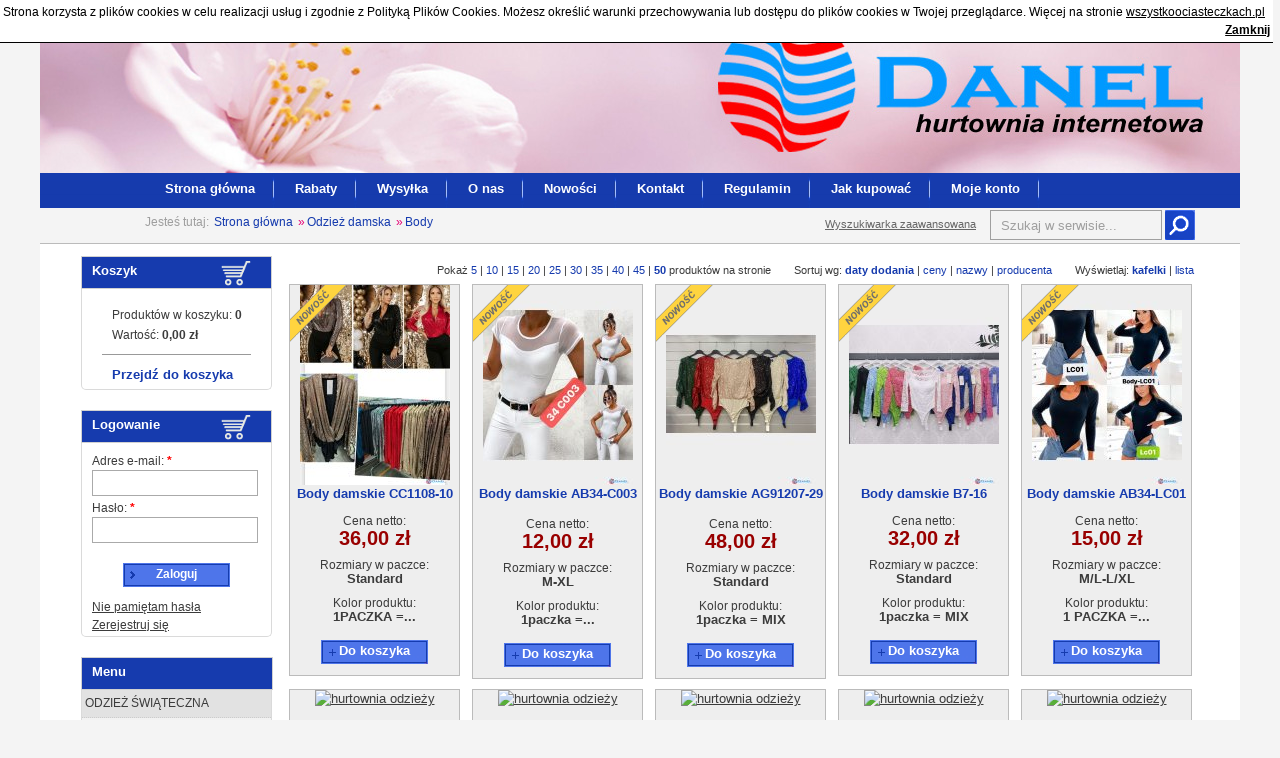

--- FILE ---
content_type: text/html; charset=UTF-8
request_url: https://danel-hurt.pl/body,data,185,0.html
body_size: 19201
content:
 <!DOCTYPE html PUBLIC "-//W3C//DTD HTML 4.01//EN" "http://www.w3.org/TR/html4/strict.dtd">
<html>
<head>
<!-- tp22 -->
	<link rel="stylesheet" type="text/css" href="/css/ekupiec_9.css">
	<meta http-equiv="Content-Type" content="text/html; charset=utf-8">
	<script type="text/javascript" src="/js/mootools-1.2.5.1-core.js"></script>
	<script type="text/javascript" src="/js/mootools-1.2.5.1-more.js"></script>
		<script type="text/javascript" src="/js/calendar.js"></script>
		<link rel="stylesheet" type="text/css" href="/css/calendar.css" media="screen" />
		<meta name="robots" content="index, follow" />
	<script type="text/javascript" src="/js/imagezoom.js"></script>
	<link type="text/css" href="/css/imagezoom.css" rel="stylesheet" /> 
		<link rel="shortcut icon" href="/images/favicon.ico">
<!-- tp22 -->
		<link rel="stylesheet" href="/css/MenuMatic.css" type="text/css" media="screen" charset="utf-8" />
		<link rel="stylesheet" href="/css/all.css" type="text/css" media="screen" charset="utf-8" />
		<!--[if lt IE 7]>
			<link rel="stylesheet" href="/css/MenuMatic-ie6.css" type="text/css" media="screen" charset="utf-8" />
		<![endif]-->
					<title>Body - Hurtownia odzieży Wólka Kosowska - Danel-hurt.pl</title>
			<meta name="description" content="">
			<meta name="keywords" content="">
<meta name="google-translate-customization" content="eb0426030c367cb9-df29aa425b37fc40-g689871bdebc2b391-13"></meta>
<!--	<link href="/css/jdzoom.css" rel="stylesheet" type="text/css" />
	<script src="/js/jdzoom.js" type="text/javascript"></script>
	<script type="text/javascript">
		window.addEvent('load',function() { 
			var jdz = new JDZoom();
			var jdz2 = new JDZoom({
				'selector':'a[rel=jdzoom_fixed]',
				'magnified_pos':'fixed',
				classes: {
					placeholder  : 'jdz_img_fixed',
					looking_glass: 'jdz_looking_glass_fixed',
					magnified    : 'jdz_magnified_fixed'
				}
			});
// 			console.log(jdz2.Images);
		});
	</script>
</head>-->
	<script type="text/javascript">
	window.addEvent("domready", function() {
	initImageZoom();
	});
	</script>
<link rel="stylesheet" type="text/css" href="/css/zoomIt.css" />

	<script src="/js/zoomit.js" type="text/javascript"></script>
<body>
		<div id="cookieinfo" style="position: absolute;width:99%;background-color: white; border-bottom: 1px solid black; padding:3px; font-size: 12px; color: black;">Strona korzysta z plików cookies w celu realizacji usług i zgodnie z Polityką Plików Cookies. Możesz określić warunki przechowywania lub dostępu do plików cookies w Twojej przeglądarce. Więcej na stronie <a href="http://wszystkoociasteczkach.pl/" rel="nofollow" target="_blank" style="color: black; text-decoration: underline; font-size: 12px;">wszystkoociasteczkach.pl</a>
	<a href="#" onclick="savecookie();" style="color: black; text-decoration: underline; font-weight: bold; float: right; font-size: 12px;">Zamknij</a>
	<div style="clear:both"></div>
	</div>
	<script type="text/javascript">
	function savecookie() {
		var date = new Date();
		date.setTime(date.getTime()+(1000*24*60*60*365));
		var expires = "; expires="+date.toGMTString();
		document.cookie = "bylemtu=tak"+expires+"; path=/";
		document.getElementById('cookieinfo').style.display='none';
	}
	</script>
		<div id="oknoszukania"><form action="/" method="get" id="search_adv">
		<div id="search_close" title="Zamknij"></div>
		<div class="fl">
			<div class="przerwa"><span class="szukaj_nazwa">opis</span><input type="text" name="opis_produktu" value="" class="pole"></div>
		</div>
		<div class="fl" style="margin-left: 10px;">
			<div class="przerwa"><span class="szukaj_nazwa">nazwa</span><input type="text" name="nazwa_produktu" value="" class="pole"></div>
		</div>
		<div class="cb"></div>
		<div class="fl">
			<div class="przerwa"><span class="szukaj_nazwa">kod produktu</span><input type="text" name="kod_produktu" value="" class="pole"></div>
		</div>
		<div class="fl" style="margin-left: 10px;">
					</div>
		<div class="cb"></div>
		<div class="fl">
			<div class="przerwa"><span class="szukaj_nazwa">cena</span> od <input type="text" name="cena_od" value="" class="pole" style="width: 55px"> 
			do <input type="text" name="cena_do" value="" class="pole" style="width: 55px"></div>
		</div>
		<div class="fl" style="margin-left: 10px;">
			<div class="przerwa"><span class="szukaj_nazwa">producent</span><input type="text" name="producent" value="" class="pole" style="width: 150px"></div>
		</div>
		<div class="fl" style="margin-left: 10px;">
			<div class="przerwa"><span class="szukaj_nazwa">minimalna ilość</span> od <input type="text" name="min_od" value="" class="pole" style="width: 55px"> 
			do <input type="text" name="min_do" value="" class="pole" style="width: 55px"></div>
		</div>
		<div class="cb"></div>
		<div class="do_koszyka"><a id="guzik_szukania" class="guzik_szukania">Szukaj</a></div>
		<input type="hidden" name="searchadvenced" value="search">
		</form>
	</div>
	<div class="header" id="hfd" 
			style="background-image: url(/slide/d24242d99342b833445019efd010b60b.jpg);background-position: center bottom;"
			>
		<div id="przykryj"></div>

		<input type="text" name="search" id="search" class="szukaj" value="Szukaj w serwisie..." style="top: 210px;margin-left: 350px;">
		<img src="/images/tp9/lupa.png" id="dosearch" title="Szukaj" style="margin-left: 525px;top: 210px;">
		<div id="dosearch2" style="margin-left: 185px;top: 215px;">Wyszukiwarka zaawansowana</div>
	</div>
	<div class="menu1a">
		<div class="miejscemenu">
			<ul class="menu1"  id="nav">
								<li><a style="padding-top: 7px;" href="/" title="Strona główna" > Strona główna </a>
									</li>
								<li><a style="padding-top: 7px;" href="/rabaty.html" title="Rabaty" > Rabaty </a>
									</li>
								<li><a style="padding-top: 7px;" href="/wysylka.html" title="Wysyłka" > Wysyłka </a>
									</li>
								<li><a style="padding-top: 7px;" href="/o-sklepie.html" title="O sklepie" > O nas </a>
									</li>
								<li><a style="padding-top: 7px;" href="/nowosci.html" title="Nowości" > Nowości </a>
					<ul><li><a href="/promocje.html" title="Promocje"> Promocje </a></li></ul>				</li>
								<li><a style="padding-top: 7px;" href="/kontakt.html" title="Kontakt" > Kontakt </a>
									</li>
								<li><a style="padding-top: 7px;" href="/-regulamin.html" title="Regulamin" > Regulamin </a>
					<ul><li><a href="/rodo.html" title="Polityka prywatności - Rodo"> Polityka prywatności - Rodo </a></li></ul>				</li>
								<li><a style="padding-top: 7px;" href="/jak-kupowac.html" title="Jak kupować" > Jak kupować </a>
									</li>
								<li><a style="padding-top: 7px;" href="/moje-konto.html" title="Moje konto" > Moje konto </a>
					<ul><li><a href="/zaloguj.html" title="Zaloguj"> Zaloguj </a></li><li><a href="/wyloguj.html" title="Wyloguj"> Wyloguj </a></li><li><a href="/rejestracja.html" title="Rejestracja"> Rejestracja </a></li><li><a href="/moje-konto.html" title="Moje konto"> Moje konto </a></li></ul>				</li>
							</ul>
		</div>
	</div>
	<div class="cb"></div>
	<div class="contentb">
		<div id="slideshow-container"  style="display:none">
						<img src="/slide/de2080e11af1bf61ffad65659e426db2.jpg"  />
				<img src="/slide/faa8cbf47e2f2a7d6081bf0ec6114ea9.jpg"  />
				<img src="/slide/a9192127465ba9a72ea2f04ed884f5a7.jpg"  />
					</div>
	<div id="top-container" style="display:none">
						<img src="/slide/d24242d99342b833445019efd010b60b.jpg"   />
					</div>
	<div class="path_underline">
		<div class="actual_path"><span class="jestes_tutaj">Jesteś tutaj: </span>
			<a href="/" class="path"> Strona główna </a>
												&raquo;<a href="/odziez-damska-,data,178,0.html" class="path">Odzież damska </a>
																&raquo;<a href="/body,data,185,0.html" class="path">Body</a>
									</div>
	</div>
	<div class="content">
		<div style="background-color: white">
			<div class="leftsize3" style="width: 190px; ">
													<div class="box">
	<div class="box_title"> Koszyk <div class="basket_icon"></div></div>
	<div class="box_opis" style="text-align: left; margin-left: 30px; margin-top: 20px;">Produktów w koszyku: 
		<span style="font-weight: bold" id="ilosc_produktow">0</span>
	</div>
	<div class="box_opis" style="margin-top: 0px; text-align:left; margin-left: 30px;">Wartość: 
		<span style="font-weight: bold;" id="wartosc_zakupow">0,00 zł</span></div>
	<div class="separator" style="margin-top: 10px;"></div>
	<div class="box_nazwa" style="padding:0; margin-left: 30px; margin-bottom: 5px; text-align: left;"><a href="/koszyk.html" class="box_nazwa"> Przejdź do koszyka </a></div>
	</div>                													<div class="box">
	<div class="box_title"> Logowanie <div class="basket_icon"></div></div>
	<div class="box_opis" style="text-align: left; padding: 0 10px;">
		<form action="/zaloguj.html" method="post" id="formularz2">
		<div>Adres e-mail: <span class="req">*</span></div>
		<div><input type="text" name="email" value="" class="pole " style="width: 160px"></div>
		<div class="odstep"></div>
		<div>Hasło: <span class="req">*</span></div>
		<div><input type="password" name="haslo" class="pole " style="width: 160px"></div>
		<div class="odstep"></div>
		<div class="do_koszyka2"><a class="wyslij" id="wyslij_form2">Zaloguj</a></div>
		<div class="cb"></div>
		<input type="hidden" name="logowanie" value="t">
		<input type="hidden" name="referer" value="{$referer}">
		</form>
		<div style="text-align:left"><a href="/nie-pamietam-hasla.html"> Nie pamiętam hasła </a></div>
		<div style="text-align:left"><a href="/rejestracja.html"> Zerejestruj się </a></div>
	</div>
</div>								  <div class="box">
	<div class="box_title" style="background-color: #163bae; color: white; width: 180px"> Menu </div>
	<ul class="bok" style="padding-left: 0px;">
			<li><a href="/odziez-swiateczna,data,4154,0.html" class="bok" style="text-transform: uppercase; font-weight-bold;"> &nbsp;odzież świąteczna  </a>


				<ul class="bok" style="background-color: #f2f2f2;">
					<li><a href="/komplet-dzieciecy,data,4170,0.html" class="bok" style="padding: 5px 15px;"> komplet dziecięcy </a>


			


			</li>
					<li><a href="/bluzka-dziewczeca,data,4171,0.html" class="bok" style="padding: 5px 15px;"> bluzka dziewczęca </a>


			


			</li>
					<li><a href="/bluzka-chlopieca,data,4172,0.html" class="bok" style="padding: 5px 15px;"> bluzka chłopięca </a>


			


			</li>
					<li><a href="/sukienka-dziewczeca,data,4173,0.html" class="bok" style="padding: 5px 15px;"> sukienka dziewczęca </a>


			


			</li>
					<li><a href="/legginsy-dziewczece,data,4174,0.html" class="bok" style="border-bottom: 0 none;padding: 5px 15px;"> legginsy dziewczęce </a>


			


			</li>
				</ul>
			</li>
				<li><a href="/odziez-szkolna,data,4155,0.html" class="bok" style="text-transform: uppercase; font-weight-bold;"> &nbsp;Odzież szkolna  </a>


				<ul class="bok" style="background-color: #f2f2f2;">
					<li><a href="/bluzka-dziewczeca,data,4167,0.html" class="bok" style="padding: 5px 15px;"> bluzka dziewczęca </a>


			


			</li>
					<li><a href="/bluzka-chlopieca,data,4168,0.html" class="bok" style="padding: 5px 15px;"> bluzka chłopięca </a>


			


			</li>
					<li><a href="/komplet-dzieciecy,data,4169,0.html" class="bok" style="border-bottom: 0 none;padding: 5px 15px;"> komplet dziecięcy </a>


			


			</li>
				</ul>
			</li>
				<li><a href="/odziez-dziecieca---hurt,data,466,0.html" class="bok" style="text-transform: uppercase; font-weight-bold;"> &nbsp;Odzież dziecięca - Hurt  </a>


				<ul class="bok" style="background-color: #f2f2f2;">
					<li><a href="/bluzki-dzieciece-,data,467,0.html" class="bok" style="padding: 5px 15px;"> Bluzki dziecięce  </a>


					<ul class="bok" style="background-color: #f2f2f2;">
					<li><a href="/bluzka-dziewczeca,data,4140,0.html" class="bok" style="padding: 5px 35px;"> Bluzka Dziewczęca </a></li>
					<li><a href="/bluzka-chlopieca-,data,4141,0.html" class="bok" style="padding: 5px 35px;"> Bluzka chłopięca  </a></li>
				</ul>
		


			</li>
					<li><a href="/bluzy-dzieciece,data,486,0.html" class="bok" style="padding: 5px 15px;"> Bluzy dziecięce </a>


					<ul class="bok" style="background-color: #f2f2f2;">
					<li><a href="/bluza-dziewczeca,data,4161,0.html" class="bok" style="padding: 5px 35px;"> bluza dziewczęca </a></li>
					<li><a href="/bluza-chlopieca,data,4162,0.html" class="bok" style="padding: 5px 35px;"> bluza chłopięca </a></li>
				</ul>
		


			</li>
					<li><a href="/bolerka-dzieciece,data,506,0.html" class="bok" style="padding: 5px 15px;"> Bolerka dziecięce </a>


			


			</li>
					<li><a href="/chustki-dzieciece,data,3872,0.html" class="bok" style="padding: 5px 15px;"> Chustki dziecięce </a>


			


			</li>
					<li><a href="/kominy-dzieciece,data,3864,0.html" class="bok" style="padding: 5px 15px;"> Kominy dziecięce </a>


			


			</li>
					<li><a href="/opaski-dzieciece,data,3875,0.html" class="bok" style="padding: 5px 15px;"> Opaski dziecięce </a>


			


			</li>
					<li><a href="/czapki-dzieciece,data,666,0.html" class="bok" style="padding: 5px 15px;"> Czapki dziecięce </a>


			


			</li>
					<li><a href="/dresy-dzieciece,data,515,0.html" class="bok" style="padding: 5px 15px;"> Dresy dziecięce </a>


			


			</li>
					<li><a href="/dresy-3-czesciowe-dzieciece,data,2069,0.html" class="bok" style="padding: 5px 15px;"> Dresy 3-częściowe dziecięce </a>


			


			</li>
					<li><a href="/garnitury-dzieciece,data,533,0.html" class="bok" style="padding: 5px 15px;"> Garnitury dziecięce </a>


			


			</li>
					<li><a href="/golfy-dzieciece,data,538,0.html" class="bok" style="padding: 5px 15px;"> Golfy dziecięce </a>


			


			</li>
					<li><a href="/kamizelki-bezrekawniki-dzieciece-,data,546,0.html" class="bok" style="padding: 5px 15px;"> Kamizelki, bezrękawniki dziecięce  </a>


			


			</li>
					<li><a href="/kapielowki-dzieciece,data,563,0.html" class="bok" style="padding: 5px 15px;"> Kąpielówki dziecięce </a>


			


			</li>
					<li><a href="/kombinezony-spiworki-dzieciece,data,571,0.html" class="bok" style="padding: 5px 15px;"> Kombinezony, śpiworki dziecięce </a>


			


			</li>
					<li><a href="/komplety-odziezy-dzieciecej,data,585,0.html" class="bok" style="padding: 5px 15px;"> Komplety odzieży dziecięcej </a>


					<ul class="bok" style="background-color: #f2f2f2;">
					<li><a href="/komplet-dziewczecy,data,4165,0.html" class="bok" style="padding: 5px 35px;"> komplet dziewczęcy </a></li>
					<li><a href="/komplet-chlopiecy,data,4166,0.html" class="bok" style="padding: 5px 35px;"> komplet chłopięcy </a></li>
				</ul>
		


			</li>
					<li><a href="/koszule-dzieciece,data,603,0.html" class="bok" style="padding: 5px 15px;"> Koszule dziecięce </a>


			


			</li>
					<li><a href="/krotkie-spodenki-dzieciece,data,621,0.html" class="bok" style="padding: 5px 15px;"> Krótkie spodenki dziecięce </a>


			


			</li>
					<li><a href="/kurtki-plaszcze-dla-dzieci,data,630,0.html" class="bok" style="padding: 5px 15px;"> Kurtki, płaszcze dla dzieci </a>


			


			</li>
					<li><a href="/kurtki-bawelniane-dla-dzieci,data,1391,0.html" class="bok" style="padding: 5px 15px;"> Kurtki bawełniane dla dzieci </a>


			


			</li>
					<li><a href="/legginsy-dzieciece,data,651,0.html" class="bok" style="padding: 5px 15px;"> Legginsy dziecięce </a>


			


			</li>
					<li><a href="/marynarki-dzieciece,data,658,0.html" class="bok" style="padding: 5px 15px;"> Marynarki dziecięce </a>


			


			</li>
					<li><a href="/rekawiczki-dzieciece,data,777,0.html" class="bok" style="padding: 5px 15px;"> Rękawiczki dziecięce </a>


			


			</li>
					<li><a href="/spodnice-dzieciece,data,695,0.html" class="bok" style="padding: 5px 15px;"> Spódnice dziecięce </a>


			


			</li>
					<li><a href="/spodnie-dzieciece,data,712,0.html" class="bok" style="padding: 5px 15px;"> Spodnie dziecięce </a>


			


			</li>
					<li><a href="/bojowki,data,1241,0.html" class="bok" style="padding: 5px 15px;"> Bojówki </a>


			


			</li>
					<li><a href="/bojowki-moro,data,2068,0.html" class="bok" style="padding: 5px 15px;"> Bojówki moro </a>


			


			</li>
					<li><a href="/sztruksy-dzieciece,data,1389,0.html" class="bok" style="padding: 5px 15px;"> Sztruksy dziecięce </a>


			


			</li>
					<li><a href="/spodenki-dzieciece,data,620,0.html" class="bok" style="padding: 5px 15px;"> Spodenki dziecięce </a>


					<ul class="bok" style="background-color: #f2f2f2;">
					<li><a href="/spodenki-dziewczece,data,4163,0.html" class="bok" style="padding: 5px 35px;"> spodenki dziewczęce </a></li>
					<li><a href="/spodenki-chlopiece,data,4164,0.html" class="bok" style="padding: 5px 35px;"> spodenki chłopięce </a></li>
				</ul>
		


			</li>
					<li><a href="/spodnie-ocieplane,data,2073,0.html" class="bok" style="padding: 5px 15px;"> Spodnie ocieplane </a>


			


			</li>
					<li><a href="/stroje-kapielowe-dzieciece,data,731,0.html" class="bok" style="padding: 5px 15px;"> Stroje kąpielowe dziecięce </a>


			


			</li>
					<li><a href="/sukienki-dzieciece-,data,739,0.html" class="bok" style="padding: 5px 15px;"> Sukienki dziecięce  </a>


			


			</li>
					<li><a href="/sweterki-dzieciece,data,758,0.html" class="bok" style="padding: 5px 15px;"> Sweterki dziecięce </a>


			


			</li>
					<li><a href="/szaliki-dzieciece,data,3483,0.html" class="bok" style="padding: 5px 15px;"> Szaliki dziecięce </a>


			


			</li>
					<li><a href="/t-shirty-dzieciece,data,784,0.html" class="bok" style="padding: 5px 15px;"> T-shirty dziecięce </a>


			


			</li>
					<li><a href="/topy-koszulki-dzieciece,data,800,0.html" class="bok" style="padding: 5px 15px;"> Topy, koszulki dziecięce </a>


			


			</li>
					<li><a href="/tuniki-dzieciece,data,808,0.html" class="bok" style="padding: 5px 15px;"> Tuniki dziecięce </a>


			


			</li>
					<li><a href="/ubrania-eleganckie-i-swiateczne,data,4065,0.html" class="bok" style="padding: 5px 15px;"> Ubrania eleganckie i świąteczne </a>


			


			</li>
					<li><a href="/zestawy-ubran-dzieciecych,data,818,0.html" class="bok" style="padding: 5px 15px;"> Zestawy ubrań dziecięcych </a>


			


			</li>
					<li><a href="/pozostala-odziez-dziecieca,data,677,0.html" class="bok" style="border-bottom: 0 none;padding: 5px 15px;"> Pozostała odzież dziecięca </a>


			


			</li>
				</ul>
			</li>
				<li><a href="/odziez-niemowleca---hurt,data,1093,0.html" class="bok" style="text-transform: uppercase; font-weight-bold;"> &nbsp;Odzież niemowlęca - Hurt  </a>


				<ul class="bok" style="background-color: #f2f2f2;">
					<li><a href="/bluzki-niemowlece,data,1094,0.html" class="bok" style="padding: 5px 15px;"> Bluzki niemowlęce </a>


			


			</li>
					<li><a href="/bluzy-niemowlece,data,1096,0.html" class="bok" style="padding: 5px 15px;"> Bluzy niemowlęce </a>


			


			</li>
					<li><a href="/body-niemowlece,data,1118,0.html" class="bok" style="padding: 5px 15px;"> Body niemowlęce </a>


			


			</li>
					<li><a href="/bolerka-niemowlece,data,1097,0.html" class="bok" style="padding: 5px 15px;"> Bolerka niemowlęce </a>


			


			</li>
					<li><a href="/buciki-dla-niemowlat,data,4028,0.html" class="bok" style="padding: 5px 15px;"> Buciki dla niemowląt </a>


			


			</li>
					<li><a href="/chustki-niemowlece,data,3873,0.html" class="bok" style="padding: 5px 15px;"> Chustki niemowlęce </a>


			


			</li>
					<li><a href="/kominy-niemowlece,data,3865,0.html" class="bok" style="padding: 5px 15px;"> Kominy niemowlęce </a>


			


			</li>
					<li><a href="/opaski-niemowlece,data,3876,0.html" class="bok" style="padding: 5px 15px;"> Opaski niemowlęce </a>


			


			</li>
					<li><a href="/czapeczki-niemowlece,data,1106,0.html" class="bok" style="padding: 5px 15px;"> Czapeczki niemowlęce </a>


			


			</li>
					<li><a href="/dresy-niemowlece,data,1098,0.html" class="bok" style="padding: 5px 15px;"> Dresy niemowlęce </a>


			


			</li>
					<li><a href="/dresy-3-czesciowe-niemowlece,data,2070,0.html" class="bok" style="padding: 5px 15px;"> Dresy 3-częściowe niemowlęce </a>


			


			</li>
					<li><a href="/golfy-niemowlece,data,1099,0.html" class="bok" style="padding: 5px 15px;"> Golfy niemowlęce </a>


			


			</li>
					<li><a href="/kamizelki-niemowlece,data,1100,0.html" class="bok" style="padding: 5px 15px;"> Kamizelki niemowlęce </a>


			


			</li>
					<li><a href="/komplety-niemowlece,data,1101,0.html" class="bok" style="padding: 5px 15px;"> Komplety niemowlęce </a>


			


			</li>
					<li><a href="/koszule-niemowlece,data,1102,0.html" class="bok" style="padding: 5px 15px;"> Koszule niemowlęce </a>


			


			</li>
					<li><a href="/kombinezony-niemowlece,data,1104,0.html" class="bok" style="padding: 5px 15px;"> Kombinezony niemowlęce </a>


			


			</li>
					<li><a href="/krotkie-spodenki-niemowlece,data,1103,0.html" class="bok" style="padding: 5px 15px;"> Krótkie spodenki niemowlęce </a>


			


			</li>
					<li><a href="/legginsy-niemowlece,data,1105,0.html" class="bok" style="padding: 5px 15px;"> Legginsy niemowlęce </a>


			


			</li>
					<li><a href="/pajacyki-niemowlece,data,1126,0.html" class="bok" style="padding: 5px 15px;"> Pajacyki niemowlęce </a>


			


			</li>
					<li><a href="/rekawiczki-niemowlece,data,3484,0.html" class="bok" style="padding: 5px 15px;"> Rękawiczki niemowlęce </a>


			


			</li>
					<li><a href="/spodnice-niemowlece,data,1107,0.html" class="bok" style="padding: 5px 15px;"> Spódnice niemowlęce </a>


			


			</li>
					<li><a href="/spodnie-niemowlece,data,1108,0.html" class="bok" style="padding: 5px 15px;"> Spodnie niemowlęce </a>


			


			</li>
					<li><a href="/sukienki-niemowlece,data,1109,0.html" class="bok" style="padding: 5px 15px;"> Sukienki niemowlęce </a>


			


			</li>
					<li><a href="/sweterki-niemowlece,data,1110,0.html" class="bok" style="padding: 5px 15px;"> Sweterki niemowlęce </a>


			


			</li>
					<li><a href="/szaliki-niemowlece,data,1111,0.html" class="bok" style="padding: 5px 15px;"> Szaliki niemowlęce </a>


			


			</li>
					<li><a href="/sliniaki-niemowlece,data,1133,0.html" class="bok" style="padding: 5px 15px;"> Śliniaki niemowlęce </a>


			


			</li>
					<li><a href="/t-shirty-niemowlece,data,1112,0.html" class="bok" style="padding: 5px 15px;"> T-shirty niemowlęce </a>


			


			</li>
					<li><a href="/topy-koszulki-niemowlece,data,1113,0.html" class="bok" style="padding: 5px 15px;"> Topy, koszulki niemowlęce </a>


			


			</li>
					<li><a href="/tuniki-niemowlece,data,1114,0.html" class="bok" style="padding: 5px 15px;"> Tuniki niemowlęce </a>


			


			</li>
					<li><a href="/reczniki,data,4152,0.html" class="bok" style="padding: 5px 15px;"> Ręczniki </a>


			


			</li>
					<li><a href="/ubrania-elegantckie-i-swiateczna,data,4153,0.html" class="bok" style="border-bottom: 0 none;padding: 5px 15px;"> Ubrania elegantckie i świąteczna </a>


			


			</li>
				</ul>
			</li>
				<li><a href="/bielizna-dziecieca-,data,3823,0.html" class="bok" style="text-transform: uppercase; font-weight-bold;"> &nbsp;Bielizna dziecięca   </a>


				<ul class="bok" style="background-color: #f2f2f2;">
					<li><a href="/bielizna-dziecieca,data,3824,0.html" class="bok" style="padding: 5px 15px;"> Bielizna dziecięca </a>


			


			</li>
					<li><a href="/body-dzieciece,data,3825,0.html" class="bok" style="padding: 5px 15px;"> Body dziecięce </a>


			


			</li>
					<li><a href="/getry-dzieciece,data,3838,0.html" class="bok" style="padding: 5px 15px;"> Getry dziecięce </a>


			


			</li>
					<li><a href="/kalesony-dzieciece,data,3826,0.html" class="bok" style="padding: 5px 15px;"> Kalesony dziecięce </a>


			


			</li>
					<li><a href="/komplety-bielizny-dzieciecej,data,3827,0.html" class="bok" style="padding: 5px 15px;"> Komplety bielizny dziecięcej </a>


			


			</li>
					<li><a href="/koszulki-i-kaftaniki-dzieciece,data,3828,0.html" class="bok" style="padding: 5px 15px;"> Koszulki i kaftaniki dziecięce </a>


			


			</li>
					<li><a href="/spiochy,data,3829,0.html" class="bok" style="padding: 5px 15px;"> Śpiochy </a>


			


			</li>
					<li><a href="/spiworki-do-spania,data,3830,0.html" class="bok" style="padding: 5px 15px;"> Śpiworki do spania </a>


			


			</li>
					<li><a href="/majteczki-dzieciece-,data,3839,0.html" class="bok" style="padding: 5px 15px;"> Majteczki dziecięce  </a>


			


			</li>
					<li><a href="/pajacyki,data,3831,0.html" class="bok" style="padding: 5px 15px;"> Pajacyki </a>


			


			</li>
					<li><a href="/polspiochy,data,3832,0.html" class="bok" style="padding: 5px 15px;"> Półśpiochy </a>


			


			</li>
					<li><a href="/pizamy-dzieciece,data,3833,0.html" class="bok" style="padding: 5px 15px;"> Piżamy dziecięce </a>


			


			</li>
					<li><a href="/rajstopy-dzieciece,data,3834,0.html" class="bok" style="padding: 5px 15px;"> Rajstopy dziecięce </a>


			


			</li>
					<li><a href="/rampersy,data,3835,0.html" class="bok" style="padding: 5px 15px;"> Rampersy </a>


			


			</li>
					<li><a href="/skarpetki-dzieciece-,data,3836,0.html" class="bok" style="padding: 5px 15px;"> Skarpetki dziecięce  </a>


			


			</li>
					<li><a href="/szlafroki-dzieciece,data,3837,0.html" class="bok" style="border-bottom: 0 none;padding: 5px 15px;"> Szlafroki dziecięce </a>


			


			</li>
				</ul>
			</li>
				<li><a href="/bielizna-niemowleca---oferta-danel,data,3840,0.html" class="bok" style="text-transform: uppercase; font-weight-bold;"> &nbsp;Bielizna niemowlęca - oferta Danel  </a>


				<ul class="bok" style="background-color: #f2f2f2;																																																																																																																																																																																																																																																																																																																																																																																																																																																																																																																																																																																																																																																																								display:none														  ">
					<li><a href="/bielizna-niemowleca,data,3841,0.html" class="bok" style="padding: 5px 15px;"> Bielizna niemowlęca </a>


			


			</li>
					<li><a href="/getry-niemowlece,data,3842,0.html" class="bok" style="padding: 5px 15px;"> Getry niemowlęce </a>


			


			</li>
					<li><a href="/kalesony-niemowlece,data,3843,0.html" class="bok" style="padding: 5px 15px;"> Kalesony niemowlęce </a>


			


			</li>
					<li><a href="/komplety-bielizny-niemowlecej,data,3844,0.html" class="bok" style="padding: 5px 15px;"> Komplety bielizny niemowlęcej </a>


			


			</li>
					<li><a href="/koszulki-i-kaftaniki-niemowlece,data,3845,0.html" class="bok" style="padding: 5px 15px;"> Koszulki i kaftaniki niemowlęce </a>


			


			</li>
					<li><a href="/skarpetki-niemowlece,data,3851,0.html" class="bok" style="padding: 5px 15px;"> Skarpetki niemowlęce </a>


			


			</li>
					<li><a href="/spiochy-niemowlece,data,3846,0.html" class="bok" style="padding: 5px 15px;"> Śpiochy niemowlęce </a>


			


			</li>
					<li><a href="/spiworki-niemowlece,data,3847,0.html" class="bok" style="padding: 5px 15px;"> Śpiworki niemowlęce </a>


			


			</li>
					<li><a href="/polspiochy-niemowlece,data,3848,0.html" class="bok" style="padding: 5px 15px;"> Półśpiochy niemowlęce </a>


			


			</li>
					<li><a href="/pizamy-niemowlece,data,3849,0.html" class="bok" style="padding: 5px 15px;"> Piżamy niemowlęce </a>


			


			</li>
					<li><a href="/rajstopy-niemowlece,data,3850,0.html" class="bok" style="padding: 5px 15px;"> Rajstopy niemowlęce </a>


			


			</li>
					<li><a href="/rampersy-niemowlece,data,3852,0.html" class="bok" style="border-bottom: 0 none;padding: 5px 15px;"> Rampersy niemowlęce </a>


			


			</li>
				</ul>
			</li>
				<li><a href="/perfumy-kosmetyki-i-bizuteria,data,3494,0.html" class="bok" style="text-transform: uppercase; font-weight-bold;"> &nbsp;Perfumy, Kosmetyki i Biżuteria  </a>


				<ul class="bok" style="background-color: #f2f2f2;																																																																																																																																																																																																						display:none														  ">
					<li><a href="/bizuteria,data,4021,0.html" class="bok" style="padding: 5px 15px;"> Biżuteria </a>


			


			</li>
					<li><a href="/perfumy-perfumetki-i-mgielki,data,3496,0.html" class="bok" style="padding: 5px 15px;"> Perfumy, perfumetki i mgiełki </a>


			


			</li>
					<li><a href="/inne-produkty,data,4019,0.html" class="bok" style="border-bottom: 0 none;padding: 5px 15px;"> Inne produkty </a>


			


			</li>
				</ul>
			</li>
				<li><a href="/artykuly-ochronne-i-higieniczne,data,3914,0.html" class="bok" style="text-transform: uppercase; font-weight-bold;"> &nbsp;Artykuły ochronne i higieniczne  </a>


				<ul class="bok" style="background-color: #f2f2f2;																																																																																																																																																																																																																																																								display:none														  ">
					<li><a href="/maseczki-ochronne,data,3915,0.html" class="bok" style="padding: 5px 15px;"> Maseczki ochronne </a>


			


			</li>
					<li><a href="/maseczki-ochronne-dla-dzieci,data,4001,0.html" class="bok" style="padding: 5px 15px;"> Maseczki ochronne dla dzieci </a>


			


			</li>
					<li><a href="/maseczki-ochronne-damskie,data,4002,0.html" class="bok" style="padding: 5px 15px;"> Maseczki ochronne damskie </a>


			


			</li>
					<li><a href="/maseczki-ochronne-meskie,data,4003,0.html" class="bok" style="border-bottom: 0 none;padding: 5px 15px;"> Maseczki ochronne męskie </a>


			


			</li>
				</ul>
			</li>
				<li><a href="/dodatki-i-akcesoria-dzieciece-i-niemowlece,data,3474,0.html" class="bok" style="text-transform: uppercase; font-weight-bold;"> &nbsp;Dodatki i akcesoria dziecięce i niemowlęce  </a>


				<ul class="bok" style="background-color: #f2f2f2;																																																																																																																																																																																																																																																																																																										display:none														  ">
					<li><a href="/koce-i-narzuty-dzieciece,data,3476,0.html" class="bok" style="padding: 5px 15px;"> Koce i narzuty dziecięce </a>


			


			</li>
					<li><a href="/kocyki-niemowlece,data,4000,0.html" class="bok" style="padding: 5px 15px;"> Kocyki niemowlęce </a>


			


			</li>
					<li><a href="/reczniki-niemowlece,data,3206,0.html" class="bok" style="padding: 5px 15px;"> Ręczniki niemowlęce </a>


			


			</li>
					<li><a href="/reczniki-plazowe,data,3881,0.html" class="bok" style="padding: 5px 15px;"> Ręczniki plażowe </a>


			


			</li>
					<li><a href="/torby-na-akcesoria-dzieciece,data,3477,0.html" class="bok" style="border-bottom: 0 none;padding: 5px 15px;"> Torby na akcesoria dziecięce </a>


			


			</li>
				</ul>
			</li>
				<li><a href="/czapki-i-nakrycia-glowy,data,94,0.html" class="bok" style="text-transform: uppercase; font-weight-bold;"> &nbsp;Czapki i nakrycia głowy  </a>


				<ul class="bok" style="background-color: #f2f2f2;">
					<li><a href="/nakrycia-glowy,data,95,0.html" class="bok" style="padding: 5px 15px;"> Nakrycia głowy </a>


			


			</li>
					<li><a href="/bejsbolowki,data,96,0.html" class="bok" style="padding: 5px 15px;"> Bejsbolówki </a>


			


			</li>
					<li><a href="/berety,data,97,0.html" class="bok" style="padding: 5px 15px;"> Berety </a>


			


			</li>
					<li><a href="/czapki-zimowe,data,98,0.html" class="bok" style="padding: 5px 15px;"> Czapki zimowe </a>


			


			</li>
					<li><a href="/kapelusze,data,99,0.html" class="bok" style="padding: 5px 15px;"> Kapelusze </a>


			


			</li>
					<li><a href="/kaszkiety,data,100,0.html" class="bok" style="padding: 5px 15px;"> Kaszkiety </a>


			


			</li>
					<li><a href="/komplety-z-czapkami,data,101,0.html" class="bok" style="padding: 5px 15px;"> Komplety z czapkami </a>


			


			</li>
					<li><a href="/opaski-na-glowe,data,103,0.html" class="bok" style="padding: 5px 15px;"> Opaski na głowę </a>


			


			</li>
					<li><a href="/patrolowki,data,104,0.html" class="bok" style="border-bottom: 0 none;padding: 5px 15px;"> Patrolówki </a>


			


			</li>
				</ul>
			</li>
				<li><a href="/kurtki-i-plaszcze,data,1060,0.html" class="bok" style="text-transform: uppercase; font-weight-bold;"> &nbsp;Kurtki i płaszcze  </a>


				<ul class="bok" style="background-color: #f2f2f2;">
					<li><a href="/kurtki-damskie,data,1061,0.html" class="bok" style="padding: 5px 15px;"> Kurtki damskie </a>


			


			</li>
					<li><a href="/plaszcze-damskie,data,1063,0.html" class="bok" style="padding: 5px 15px;"> Płaszcze damskie </a>


			


			</li>
					<li><a href="/kurtki-meskie,data,1064,0.html" class="bok" style="padding: 5px 15px;"> Kurtki męskie </a>


			


			</li>
					<li><a href="/plaszcze-meskie,data,1065,0.html" class="bok" style="padding: 5px 15px;"> Płaszcze męskie </a>


			


			</li>
					<li><a href="/kurtki-plaszcze-dzieciece,data,1066,0.html" class="bok" style="border-bottom: 0 none;padding: 5px 15px;"> Kurtki, płaszcze dziecięce </a>


			


			</li>
				</ul>
			</li>
				<li><a href="/odziez-damska-,data,178,0.html" class="bok" style="text-transform: uppercase; font-weight-bold;"> &nbsp;Odzież damska   </a>


				<ul class="bok" style="background-color: #f2f2f2;">
					<li><a href="/bluzki-damskie,data,182,0.html" class="bok" style="padding: 5px 15px;"> Bluzki damskie </a>


			


			</li>
					<li><a href="/bluzki-damskie----bez-rekawow,data,180,0.html" class="bok" style="padding: 5px 15px;"> Bluzki damskie -  Bez rękawów </a>


			


			</li>
					<li><a href="/bluzki-damskie----dlugi-rekaw,data,181,0.html" class="bok" style="padding: 5px 15px;"> Bluzki damskie  - Długi rękaw </a>


			


			</li>
					<li><a href="/bluzki-damskie---krotki-rekaw,data,183,0.html" class="bok" style="padding: 5px 15px;"> Bluzki damskie - Krótki rękaw </a>


			


			</li>
					<li><a href="/bluzy-damskie,data,184,0.html" class="bok" style="padding: 5px 15px;"> Bluzy damskie </a>


			


			</li>
					<li><a href="/body,data,185,0.html" class="bok" style="color:red;font-style: italic;padding: 5px 15px;"> Body </a>


			


			</li>
					<li><a href="/bolerka,data,186,0.html" class="bok" style="padding: 5px 15px;"> Bolerka </a>


			


			</li>
					<li><a href="/chalaty-damskie,data,3506,0.html" class="bok" style="padding: 5px 15px;"> Chałaty damskie </a>


			


			</li>
					<li><a href="/dresy-damskie,data,187,0.html" class="bok" style="padding: 5px 15px;"> Dresy damskie </a>


			


			</li>
					<li><a href="/garsonki-i-kostiumy,data,188,0.html" class="bok" style="padding: 5px 15px;"> Garsonki i kostiumy </a>


			


			</li>
					<li><a href="/garsonki-i-kostiumy-z-sukienka,data,189,0.html" class="bok" style="padding: 5px 15px;"> Garsonki i kostiumy z sukienką </a>


			


			</li>
					<li><a href="/garsonki-i-kostiumy-ze-spodnica,data,190,0.html" class="bok" style="padding: 5px 15px;"> Garsonki i kostiumy ze spódnicą </a>


			


			</li>
					<li><a href="/garsonki-i-kostiumy-ze-spodniami,data,191,0.html" class="bok" style="padding: 5px 15px;"> Garsonki i kostiumy ze spodniami </a>


			


			</li>
					<li><a href="/golfy-damskie,data,192,0.html" class="bok" style="padding: 5px 15px;"> Golfy damskie </a>


			


			</li>
					<li><a href="/gorsety,data,193,0.html" class="bok" style="padding: 5px 15px;"> Gorsety </a>


			


			</li>
					<li><a href="/kamizelki-damskie,data,194,0.html" class="bok" style="padding: 5px 15px;"> Kamizelki damskie </a>


			


			</li>
					<li><a href="/kombinezony-damskie,data,195,0.html" class="bok" style="padding: 5px 15px;"> Kombinezony damskie </a>


			


			</li>
					<li><a href="/komplety-odziezy-damskiej,data,196,0.html" class="bok" style="padding: 5px 15px;"> Komplety odzieży damskiej </a>


			


			</li>
					<li><a href="/koszule-damskie,data,199,0.html" class="bok" style="padding: 5px 15px;"> Koszule damskie </a>


			


			</li>
					<li><a href="/koszule-damskie---bez-rekawow,data,197,0.html" class="bok" style="padding: 5px 15px;"> Koszule damskie - Bez rękawów </a>


			


			</li>
					<li><a href="/koszule-damskie---dlugi-rekaw,data,198,0.html" class="bok" style="padding: 5px 15px;"> Koszule damskie - Długi rękaw </a>


			


			</li>
					<li><a href="/koszule-damskie---krotki-rekaw,data,200,0.html" class="bok" style="padding: 5px 15px;"> Koszule damskie - Krótki rękaw </a>


			


			</li>
					<li><a href="/kurtki-damskie,data,204,0.html" class="bok" style="padding: 5px 15px;"> Kurtki damskie </a>


			


			</li>
					<li><a href="/kurtki-bawelniane-damskie,data,1392,0.html" class="bok" style="padding: 5px 15px;"> Kurtki bawełniane damskie </a>


			


			</li>
					<li><a href="/legginsy--getry,data,201,0.html" class="bok" style="padding: 5px 15px;"> Legginsy / getry </a>


			


			</li>
					<li><a href="/marynarki-i-zakiety,data,202,0.html" class="bok" style="padding: 5px 15px;"> Marynarki i żakiety </a>


			


			</li>
					<li><a href="/futra-i-kozuchy,data,203,0.html" class="bok" style="padding: 5px 15px;"> Futra i kożuchy </a>


			


			</li>
					<li><a href="/plaszcze-damskie,data,205,0.html" class="bok" style="padding: 5px 15px;"> Płaszcze damskie </a>


			


			</li>
					<li><a href="/polary-damskie,data,3467,0.html" class="bok" style="padding: 5px 15px;"> Polary damskie </a>


			


			</li>
					<li><a href="/poncza,data,206,0.html" class="bok" style="padding: 5px 15px;"> Poncza </a>


			


			</li>
					<li><a href="/okrycia-wierzchnie-damskie,data,207,0.html" class="bok" style="padding: 5px 15px;"> Okrycia wierzchnie damskie </a>


			


			</li>
					<li><a href="/rekawiczki-damskie,data,3485,0.html" class="bok" style="padding: 5px 15px;"> Rękawiczki damskie </a>


			


			</li>
					<li><a href="/spodnice-i-spodniczki,data,208,0.html" class="bok" style="padding: 5px 15px;"> Spódnice i spódniczki </a>


			


			</li>
					<li><a href="/spodenki-damskie,data,209,0.html" class="bok" style="padding: 5px 15px;"> Spodenki damskie </a>


			


			</li>
					<li><a href="/rybaczki-damskie,data,1387,0.html" class="bok" style="padding: 5px 15px;"> Rybaczki damskie </a>


			


			</li>
					<li><a href="/spodnie-damskie,data,212,0.html" class="bok" style="padding: 5px 15px;"> Spodnie damskie </a>


			


			</li>
					<li><a href="/bojowki-damskie,data,1238,0.html" class="bok" style="padding: 5px 15px;"> Bojówki damskie </a>


			


			</li>
					<li><a href="/bojowki-moro,data,2066,0.html" class="bok" style="padding: 5px 15px;"> Bojówki moro </a>


			


			</li>
					<li><a href="/sztruksy-damskie,data,214,0.html" class="bok" style="padding: 5px 15px;"> Sztruksy damskie </a>


			


			</li>
					<li><a href="/spodnie-damskie-dresowe,data,210,0.html" class="bok" style="padding: 5px 15px;"> Spodnie damskie dresowe </a>


			


			</li>
					<li><a href="/spodnie-damskie-eleganckie,data,211,0.html" class="bok" style="padding: 5px 15px;"> Spodnie damskie eleganckie </a>


			


			</li>
					<li><a href="/spodnie-ocieplane,data,2071,0.html" class="bok" style="padding: 5px 15px;"> Spodnie ocieplane </a>


			


			</li>
					<li><a href="/sukienki,data,215,0.html" class="bok" style="padding: 5px 15px;"> Sukienki </a>


			


			</li>
					<li><a href="/sukienki-maxi,data,216,0.html" class="bok" style="padding: 5px 15px;"> Sukienki maxi </a>


			


			</li>
					<li><a href="/sukienki-midi,data,217,0.html" class="bok" style="padding: 5px 15px;"> Sukienki midi </a>


			


			</li>
					<li><a href="/sukienki-mini,data,218,0.html" class="bok" style="padding: 5px 15px;"> Sukienki mini </a>


			


			</li>
					<li><a href="/sukienki-wieczorowe,data,219,0.html" class="bok" style="padding: 5px 15px;"> Sukienki wieczorowe </a>


			


			</li>
					<li><a href="/swetry-damskie,data,220,0.html" class="bok" style="padding: 5px 15px;"> Swetry damskie </a>


			


			</li>
					<li><a href="/szaliki-i-szale-damskie,data,92,0.html" class="bok" style="padding: 5px 15px;"> Szaliki i szale damskie </a>


			


			</li>
					<li><a href="/t-shirty-damskie,data,221,0.html" class="bok" style="padding: 5px 15px;"> T-shirty damskie </a>


			


			</li>
					<li><a href="/topy-i-koszulki-damskie,data,222,0.html" class="bok" style="padding: 5px 15px;"> Topy i koszulki damskie </a>


			


			</li>
					<li><a href="/tuniki,data,225,0.html" class="bok" style="padding: 5px 15px;"> Tuniki </a>


			


			</li>
					<li><a href="/tuniki---bez-rekawow,data,223,0.html" class="bok" style="padding: 5px 15px;"> Tuniki - Bez rękawów </a>


			


			</li>
					<li><a href="/tuniki---dlugi-rekaw,data,224,0.html" class="bok" style="padding: 5px 15px;"> Tuniki - Długi rękaw </a>


			


			</li>
					<li><a href="/tuniki---krotki-rekaw,data,226,0.html" class="bok" style="padding: 5px 15px;"> Tuniki - Krótki rękaw </a>


			


			</li>
					<li><a href="/zestawy-odziezy-damskiej,data,227,0.html" class="bok" style="border-bottom: 0 none;padding: 5px 15px;"> Zestawy odzieży damskiej </a>


			


			</li>
				</ul>
			</li>
				<li><a href="/odziez-meska,data,228,0.html" class="bok" style="text-transform: uppercase; font-weight-bold;"> &nbsp;Odzież męska  </a>


				<ul class="bok" style="background-color: #f2f2f2;">
					<li><a href="/bluzy-meskie,data,238,0.html" class="bok" style="padding: 5px 15px;"> Bluzy męskie </a>


			


			</li>
					<li><a href="/dresy-meskie,data,239,0.html" class="bok" style="padding: 5px 15px;"> Dresy męskie </a>


			


			</li>
					<li><a href="/garnitury-meskie,data,240,0.html" class="bok" style="padding: 5px 15px;"> Garnitury męskie </a>


			


			</li>
					<li><a href="/golfy-meskie,data,241,0.html" class="bok" style="padding: 5px 15px;"> Golfy męskie </a>


			


			</li>
					<li><a href="/kamizelki-meskie,data,242,0.html" class="bok" style="padding: 5px 15px;"> Kamizelki męskie </a>


			


			</li>
					<li><a href="/kamizelki-meskie-eleganckie,data,243,0.html" class="bok" style="padding: 5px 15px;"> Kamizelki męskie eleganckie </a>


			


			</li>
					<li><a href="/komplety-odziezy-meskiej,data,244,0.html" class="bok" style="padding: 5px 15px;"> Komplety odzieży męskiej </a>


			


			</li>
					<li><a href="/koszule-meskie,data,245,0.html" class="bok" style="padding: 5px 15px;"> Koszule męskie </a>


			


			</li>
					<li><a href="/koszule-meskie-eleganckie,data,246,0.html" class="bok" style="padding: 5px 15px;"> Koszule męskie eleganckie </a>


			


			</li>
					<li><a href="/koszulki-meskie-bez-rekawow,data,247,0.html" class="bok" style="padding: 5px 15px;"> Koszulki męskie bez rękawów </a>


			


			</li>
					<li><a href="/koszulki-meskie-polo,data,248,0.html" class="bok" style="padding: 5px 15px;"> Koszulki męskie polo </a>


			


			</li>
					<li><a href="/koszulki-meskie-z-dlugim-rekawem,data,249,0.html" class="bok" style="padding: 5px 15px;"> Koszulki męskie z długim rękawem </a>


			


			</li>
					<li><a href="/kurtki-meskie,data,251,0.html" class="bok" style="padding: 5px 15px;"> Kurtki męskie </a>


			


			</li>
					<li><a href="/kurtki-bawelniane-meskie,data,1393,0.html" class="bok" style="padding: 5px 15px;"> Kurtki bawełniane męskie </a>


			


			</li>
					<li><a href="/marynarki-meskie,data,250,0.html" class="bok" style="padding: 5px 15px;"> Marynarki męskie </a>


			


			</li>
					<li><a href="/plaszcze-meskie,data,252,0.html" class="bok" style="padding: 5px 15px;"> Płaszcze męskie </a>


			


			</li>
					<li><a href="/polary-meskie,data,3468,0.html" class="bok" style="padding: 5px 15px;"> Polary męskie </a>


			


			</li>
					<li><a href="/rekawiczki-meskie,data,3486,0.html" class="bok" style="padding: 5px 15px;"> Rękawiczki męskie </a>


			


			</li>
					<li><a href="/spodenki-meskie,data,253,0.html" class="bok" style="padding: 5px 15px;"> Spodenki męskie </a>


			


			</li>
					<li><a href="/rybaczki-meskie,data,1388,0.html" class="bok" style="padding: 5px 15px;"> Rybaczki męskie </a>


			


			</li>
					<li><a href="/spodnie-meskie,data,254,0.html" class="bok" style="padding: 5px 15px;"> Spodnie męskie </a>


			


			</li>
					<li><a href="/bojowki-meskie,data,1240,0.html" class="bok" style="padding: 5px 15px;"> Bojówki męskie </a>


			


			</li>
					<li><a href="/bojowki-moro,data,2067,0.html" class="bok" style="padding: 5px 15px;"> Bojówki moro </a>


			


			</li>
					<li><a href="/sztruksy-meskie,data,257,0.html" class="bok" style="padding: 5px 15px;"> Sztruksy męskie </a>


			


			</li>
					<li><a href="/spodnie-dresowe-meskie,data,256,0.html" class="bok" style="padding: 5px 15px;"> Spodnie dresowe męskie </a>


			


			</li>
					<li><a href="/spodnie-wizytowe-meskie,data,258,0.html" class="bok" style="padding: 5px 15px;"> Spodnie wizytowe męskie </a>


			


			</li>
					<li><a href="/spodnie-ocieplane,data,2072,0.html" class="bok" style="padding: 5px 15px;"> Spodnie ocieplane </a>


			


			</li>
					<li><a href="/swetry-meskie,data,259,0.html" class="bok" style="padding: 5px 15px;"> Swetry męskie </a>


			


			</li>
					<li><a href="/szaliki-meskie,data,3487,0.html" class="bok" style="padding: 5px 15px;"> Szaliki męskie </a>


			


			</li>
					<li><a href="/t-shirty--bluzki,data,260,0.html" class="bok" style="border-bottom: 0 none;padding: 5px 15px;"> T-shirty / bluzki </a>


			


			</li>
				</ul>
			</li>
				<li><a href="/odziez-ciazowa,data,53,0.html" class="bok" style="text-transform: uppercase; font-weight-bold;"> &nbsp;Odzież ciążowa  </a>


				<ul class="bok" style="background-color: #f2f2f2;">
					<li><a href="/odziez-ciazowa,data,54,0.html" class="bok" style="padding: 5px 15px;"> Odzież ciążowa </a>


			


			</li>
					<li><a href="/biustonosze-ciazowe,data,55,0.html" class="bok" style="padding: 5px 15px;"> Biustonosze ciążowe </a>


			


			</li>
					<li><a href="/bluzki-ciazowe,data,56,0.html" class="bok" style="padding: 5px 15px;"> Bluzki ciążowe </a>


			


			</li>
					<li><a href="/koszule-nocne-ciazowe,data,57,0.html" class="bok" style="padding: 5px 15px;"> Koszule nocne ciążowe </a>


			


			</li>
					<li><a href="/legginsy-ciazowe,data,58,0.html" class="bok" style="padding: 5px 15px;"> Legginsy ciążowe </a>


			


			</li>
					<li><a href="/majtki-ciazowe,data,59,0.html" class="bok" style="padding: 5px 15px;"> Majtki ciążowe </a>


			


			</li>
					<li><a href="/pasy-ciazowe,data,60,0.html" class="bok" style="padding: 5px 15px;"> Pasy ciążowe </a>


			


			</li>
					<li><a href="/pizamy-ciazowe,data,61,0.html" class="bok" style="padding: 5px 15px;"> Piżamy ciążowe </a>


			


			</li>
					<li><a href="/plaszcze-ciazowe,data,62,0.html" class="bok" style="padding: 5px 15px;"> Płaszcze ciążowe </a>


			


			</li>
					<li><a href="/rajstopy-ciazowe,data,63,0.html" class="bok" style="padding: 5px 15px;"> Rajstopy ciążowe </a>


			


			</li>
					<li><a href="/spodnice-ciazowe,data,64,0.html" class="bok" style="padding: 5px 15px;"> Spódnice ciążowe </a>


			


			</li>
					<li><a href="/spodnie-ciazowe,data,68,0.html" class="bok" style="padding: 5px 15px;"> Spodnie ciążowe </a>


			


			</li>
					<li><a href="/dresowe-spodnie-ciazowe,data,65,0.html" class="bok" style="padding: 5px 15px;"> Dresowe spodnie ciążowe </a>


			


			</li>
					<li><a href="/jeansowe-spodnie-ciazowe,data,66,0.html" class="bok" style="padding: 5px 15px;"> Jeansowe spodnie ciążowe </a>


			


			</li>
					<li><a href="/ogrodniczki-ciazowe,data,67,0.html" class="bok" style="padding: 5px 15px;"> Ogrodniczki ciążowe </a>


			


			</li>
					<li><a href="/wizytowe-spodnie-ciazowe,data,69,0.html" class="bok" style="padding: 5px 15px;"> Wizytowe spodnie ciążowe </a>


			


			</li>
					<li><a href="/swetry-ciazowe,data,71,0.html" class="bok" style="padding: 5px 15px;"> Swetry ciążowe </a>


			


			</li>
					<li><a href="/tuniki-ciazowe,data,72,0.html" class="bok" style="padding: 5px 15px;"> Tuniki ciążowe </a>


			


			</li>
					<li><a href="/zestawy-ciazowe,data,73,0.html" class="bok" style="border-bottom: 0 none;padding: 5px 15px;"> Zestawy ciążowe </a>


			


			</li>
				</ul>
			</li>
				<li><a href="/rajstopy-i-ponczochy,data,2004,0.html" class="bok" style="text-transform: uppercase; font-weight-bold;"> &nbsp;Rajstopy i Pończochy  </a>


				<ul class="bok" style="background-color: #f2f2f2;">
					<li><a href="/rajstopy-klasyczne,data,46,0.html" class="bok" style="padding: 5px 15px;"> Rajstopy klasyczne </a>


			


			</li>
					<li><a href="/kabaretki,data,2015,0.html" class="bok" style="padding: 5px 15px;"> Kabaretki </a>


			


			</li>
					<li><a href="/rajstopy-wyszczuplajace,data,2016,0.html" class="bok" style="padding: 5px 15px;"> Rajstopy wyszczuplające </a>


			


			</li>
					<li><a href="/rajstopy-wzorzyste,data,2017,0.html" class="bok" style="padding: 5px 15px;"> Rajstopy wzorzyste </a>


			


			</li>
					<li><a href="/rajstopy-zdrowotne,data,2018,0.html" class="bok" style="padding: 5px 15px;"> Rajstopy zdrowotne </a>


			


			</li>
					<li><a href="/rajstopy-ciazowe,data,2019,0.html" class="bok" style="padding: 5px 15px;"> Rajstopy ciążowe </a>


			


			</li>
					<li><a href="/rajstopy-specjalistyczne,data,2020,0.html" class="bok" style="padding: 5px 15px;"> Rajstopy specjalistyczne </a>


			


			</li>
					<li><a href="/rajstopy-bawelniane,data,2021,0.html" class="bok" style="padding: 5px 15px;"> Rajstopy bawełniane </a>


			


			</li>
					<li><a href="/rajstopy-elastil,data,3558,0.html" class="bok" style="padding: 5px 15px;"> Rajstopy elastil </a>


			


			</li>
					<li><a href="/rajstopy-lycra,data,3557,0.html" class="bok" style="padding: 5px 15px;"> Rajstopy lycra </a>


			


			</li>
					<li><a href="/rajstopy-welniane,data,2022,0.html" class="bok" style="padding: 5px 15px;"> Rajstopy wełniane </a>


			


			</li>
					<li><a href="/rajstopy-akrylowe,data,2023,0.html" class="bok" style="padding: 5px 15px;"> Rajstopy akrylowe </a>


			


			</li>
					<li><a href="/rajstopy-azurowe,data,2024,0.html" class="bok" style="padding: 5px 15px;"> Rajstopy ażurowe </a>


			


			</li>
					<li><a href="/rajstopy-bezszwowe,data,2025,0.html" class="bok" style="padding: 5px 15px;"> Rajstopy bezszwowe </a>


			


			</li>
					<li><a href="/ponczochy-damskie,data,45,0.html" class="bok" style="padding: 5px 15px;"> Pończochy damskie </a>


			


			</li>
					<li><a href="/podkolanowki,data,2031,0.html" class="bok" style="padding: 5px 15px;"> Podkolanówki </a>


			


			</li>
					<li><a href="/podkolanowki-elastil,data,3560,0.html" class="bok" style="padding: 5px 15px;"> Podkolanówki elastil </a>


			


			</li>
					<li><a href="/podkolanowki-lycra,data,3559,0.html" class="bok" style="padding: 5px 15px;"> Podkolanówki lycra </a>


			


			</li>
					<li><a href="/zakolanowki-,data,2032,0.html" class="bok" style="padding: 5px 15px;"> Zakolanówki  </a>


			


			</li>
					<li><a href="/stopki-do-mierzenia-butow,data,2033,0.html" class="bok" style="border-bottom: 0 none;padding: 5px 15px;"> Stopki do mierzenia butów </a>


			


			</li>
				</ul>
			</li>
				<li><a href="/bielizna-damska,data,27,0.html" class="bok" style="text-transform: uppercase; font-weight-bold;"> &nbsp;Bielizna damska  </a>


				<ul class="bok" style="background-color: #f2f2f2;">
					<li><a href="/bielizna-damska,data,36,0.html" class="bok" style="padding: 5px 15px;"> Bielizna damska </a>


			


			</li>
					<li><a href="/bluzki-do-spania,data,3504,0.html" class="bok" style="padding: 5px 15px;"> Bluzki do spania </a>


			


			</li>
					<li><a href="/bluzki-wyszczuplajace,data,2026,0.html" class="bok" style="padding: 5px 15px;"> Bluzki wyszczuplające </a>


			


			</li>
					<li><a href="/gorsety-wyszczuplajace,data,28,0.html" class="bok" style="padding: 5px 15px;"> Gorsety wyszczuplające </a>


			


			</li>
					<li><a href="/majtki-wyszczuplajace,data,29,0.html" class="bok" style="padding: 5px 15px;"> Majtki wyszczuplające </a>


			


			</li>
					<li><a href="/pasy-wyszczuplajace,data,30,0.html" class="bok" style="padding: 5px 15px;"> Pasy wyszczuplające </a>


			


			</li>
					<li><a href="/bielizna-wyszczuplajaca,data,31,0.html" class="bok" style="padding: 5px 15px;"> Bielizna wyszczuplająca </a>


			


			</li>
					<li><a href="/biustonosze,data,32,0.html" class="bok" style="padding: 5px 15px;"> Biustonosze </a>


			


			</li>
					<li><a href="/biustonosze---dodatki,data,33,0.html" class="bok" style="padding: 5px 15px;"> Biustonosze - dodatki </a>


			


			</li>
					<li><a href="/body,data,34,0.html" class="bok" style="padding: 5px 15px;"> Body </a>


			


			</li>
					<li><a href="/gorsety,data,37,0.html" class="bok" style="padding: 5px 15px;"> Gorsety </a>


			


			</li>
					<li><a href="/halki-,data,38,0.html" class="bok" style="padding: 5px 15px;"> Halki  </a>


			


			</li>
					<li><a href="/koszule-nocne,data,2009,0.html" class="bok" style="padding: 5px 15px;"> Koszule nocne </a>


			


			</li>
					<li><a href="/komplety-bielizny-damskiej,data,39,0.html" class="bok" style="padding: 5px 15px;"> Komplety bielizny damskiej </a>


			


			</li>
					<li><a href="/majtki-damskie,data,40,0.html" class="bok" style="padding: 5px 15px;"> Majtki damskie </a>


			


			</li>
					<li><a href="/bokserki-damskie,data,2604,0.html" class="bok" style="padding: 5px 15px;"> Bokserki damskie </a>


			


			</li>
					<li><a href="/stringi-damskie,data,2011,0.html" class="bok" style="padding: 5px 15px;"> Stringi damskie </a>


			


			</li>
					<li><a href="/pasy-do-ponczoch,data,41,0.html" class="bok" style="padding: 5px 15px;"> Pasy do pończoch </a>


			


			</li>
					<li><a href="/pizamy-damskie,data,42,0.html" class="bok" style="padding: 5px 15px;"> Piżamy damskie </a>


			


			</li>
					<li><a href="/komplety-pizam,data,3502,0.html" class="bok" style="padding: 5px 15px;"> Komplety piżam </a>


			


			</li>
					<li><a href="/podkoszulki-damskie,data,43,0.html" class="bok" style="padding: 5px 15px;"> Podkoszulki damskie </a>


			


			</li>
					<li><a href="/bielizna-damska---podwiazki,data,44,0.html" class="bok" style="padding: 5px 15px;"> Bielizna damska - Podwiązki </a>


			


			</li>
					<li><a href="/skarpetki-damskie,data,47,0.html" class="bok" style="padding: 5px 15px;"> Skarpetki damskie </a>


			


			</li>
					<li><a href="/skarpetki-elastil,data,2027,0.html" class="bok" style="padding: 5px 15px;"> Skarpetki elastil </a>


			


			</li>
					<li><a href="/skarpetki-lycra,data,2029,0.html" class="bok" style="padding: 5px 15px;"> Skarpetki lycra </a>


			


			</li>
					<li><a href="/skarpetki-microfibra,data,2028,0.html" class="bok" style="padding: 5px 15px;"> Skarpetki microfibra </a>


			


			</li>
					<li><a href="/dwuczesciowe-stroje-kapielowe-,data,48,0.html" class="bok" style="padding: 5px 15px;"> Dwuczęściowe stroje kąpielowe  </a>


			


			</li>
					<li><a href="/jednoczesciowe-stroje-kapielowe,data,49,0.html" class="bok" style="padding: 5px 15px;"> Jednoczęściowe stroje kąpielowe </a>


			


			</li>
					<li><a href="/damskie-stroje-kapielowe---parea,data,50,0.html" class="bok" style="padding: 5px 15px;"> Damskie stroje kąpielowe - Parea </a>


			


			</li>
					<li><a href="/szlafroki-damskie,data,51,0.html" class="bok" style="padding: 5px 15px;"> Szlafroki damskie </a>


			


			</li>
					<li><a href="/topy,data,52,0.html" class="bok" style="padding: 5px 15px;"> Topy </a>


			


			</li>
					<li><a href="/bielizna-ciazowa,data,70,0.html" class="bok" style="padding: 5px 15px;"> Bielizna ciążowa </a>


			


			</li>
					<li><a href="/bielizna-termoaktywna,data,2010,0.html" class="bok" style="padding: 5px 15px;"> Bielizna termoaktywna </a>


			


			</li>
					<li><a href="/bielizna-erotyczna,data,2012,0.html" class="bok" style="border-bottom: 0 none;padding: 5px 15px;"> Bielizna erotyczna </a>


			


			</li>
				</ul>
			</li>
				<li><a href="/bielizna-meska,data,1067,0.html" class="bok" style="text-transform: uppercase; font-weight-bold;"> &nbsp;Bielizna męska  </a>


				<ul class="bok" style="background-color: #f2f2f2;">
					<li><a href="/bielizna-meska,data,235,0.html" class="bok" style="padding: 5px 15px;"> Bielizna męska </a>


			


			</li>
					<li><a href="/kalesony-,data,230,0.html" class="bok" style="padding: 5px 15px;"> Kalesony  </a>


			


			</li>
					<li><a href="/pizamy-meskie,data,233,0.html" class="bok" style="padding: 5px 15px;"> Piżamy męskie </a>


			


			</li>
					<li><a href="/komplety-pizam,data,3503,0.html" class="bok" style="padding: 5px 15px;"> Komplety piżam </a>


			


			</li>
					<li><a href="/kapielowki-meskie,data,231,0.html" class="bok" style="padding: 5px 15px;"> Kąpielówki męskie </a>


			


			</li>
					<li><a href="/majtki-meskie,data,232,0.html" class="bok" style="padding: 5px 15px;"> Majtki męskie </a>


			


			</li>
					<li><a href="/bokserki,data,2006,0.html" class="bok" style="padding: 5px 15px;"> Bokserki </a>


			


			</li>
					<li><a href="/stringi-meskie,data,2007,0.html" class="bok" style="padding: 5px 15px;"> Stringi męskie </a>


			


			</li>
					<li><a href="/podkoszulki-meskie,data,234,0.html" class="bok" style="padding: 5px 15px;"> Podkoszulki męskie </a>


			


			</li>
					<li><a href="/podkoszulkibluzy-do-spania,data,3505,0.html" class="bok" style="padding: 5px 15px;"> Podkoszulki/bluzy do spania </a>


			


			</li>
					<li><a href="/szlafroki-meskie,data,237,0.html" class="bok" style="padding: 5px 15px;"> Szlafroki męskie </a>


			


			</li>
					<li><a href="/skarpetki-meskie,data,236,0.html" class="bok" style="padding: 5px 15px;"> Skarpetki męskie </a>


			


			</li>
					<li><a href="/bielizna-termoaktywna,data,2008,0.html" class="bok" style="border-bottom: 0 none;padding: 5px 15px;"> Bielizna termoaktywna </a>


			


			</li>
				</ul>
			</li>
				<li><a href="/odziez-robocza-i-do-kuchni,data,3507,0.html" class="bok" style="text-transform: uppercase; font-weight-bold;"> &nbsp;Odzież robocza i do kuchni  </a>


				<ul class="bok" style="background-color: #f2f2f2;																																																																																																																																																																																																						display:none														  ">
					<li><a href="/chalaty-robocze,data,3508,0.html" class="bok" style="padding: 5px 15px;"> Chałaty robocze </a>


			


			</li>
					<li><a href="/fartuchy-robocze,data,3510,0.html" class="bok" style="padding: 5px 15px;"> Fartuchy robocze </a>


			


			</li>
					<li><a href="/fartuchy-kuchenne,data,3511,0.html" class="bok" style="border-bottom: 0 none;padding: 5px 15px;"> Fartuchy kuchenne </a>


			


			</li>
				</ul>
			</li>
				<li><a href="/torebki-torby-i-plecaki-,data,105,0.html" class="bok" style="text-transform: uppercase; font-weight-bold;"> &nbsp;Torebki, torby i plecaki   </a>


				<ul class="bok" style="background-color: #f2f2f2;">
					<li><a href="/torby,data,106,0.html" class="bok" style="padding: 5px 15px;"> Torby </a>


			


			</li>
					<li><a href="/torby-meskie,data,1077,0.html" class="bok" style="padding: 5px 15px;"> Torby męskie </a>


			


			</li>
					<li><a href="/torby-sportowe,data,1078,0.html" class="bok" style="padding: 5px 15px;"> Torby sportowe </a>


			


			</li>
					<li><a href="/torby-podrozne,data,1086,0.html" class="bok" style="padding: 5px 15px;"> Torby podróżne </a>


			


			</li>
					<li><a href="/torby-na-laptopy,data,1083,0.html" class="bok" style="padding: 5px 15px;"> Torby na laptopy </a>


			


			</li>
					<li><a href="/teczki-i-aktowki,data,83,0.html" class="bok" style="padding: 5px 15px;"> Teczki i aktówki </a>


			


			</li>
					<li><a href="/torebki-damskie,data,1075,0.html" class="bok" style="padding: 5px 15px;"> Torebki damskie </a>


			


			</li>
					<li><a href="/torebki-miejskie,data,109,0.html" class="bok" style="padding: 5px 15px;"> Torebki miejskie </a>


			


			</li>
					<li><a href="/torebki-sportowe,data,110,0.html" class="bok" style="padding: 5px 15px;"> Torebki sportowe </a>


			


			</li>
					<li><a href="/torebki-wizytowe,data,111,0.html" class="bok" style="padding: 5px 15px;"> Torebki wizytowe </a>


			


			</li>
					<li><a href="/plecaki,data,88,0.html" class="bok" style="padding: 5px 15px;"> Plecaki </a>


			


			</li>
					<li><a href="/torby-ekologiczne,data,3561,0.html" class="bok" style="border-bottom: 0 none;padding: 5px 15px;"> Torby ekologiczne </a>


			


			</li>
				</ul>
			</li>
				<li><a href="/walizki-,data,1079,0.html" class="bok" style="text-transform: uppercase; font-weight-bold;"> &nbsp;Walizki   </a>


				<ul class="bok" style="background-color: #f2f2f2;">
					<li><a href="/walizki-,data,2035,0.html" class="bok" style="padding: 5px 15px;"> Walizki  </a>


			


			</li>
					<li><a href="/walizki-materialowe,data,1089,0.html" class="bok" style="padding: 5px 15px;"> Walizki materiałowe </a>


			


			</li>
					<li><a href="/walizki-twarde,data,1088,0.html" class="bok" style="border-bottom: 0 none;padding: 5px 15px;"> Walizki twarde </a>


			


			</li>
				</ul>
			</li>
				<li><a href="/teczki-i-aktowki,data,1082,0.html" class="bok" style="text-transform: uppercase; font-weight-bold;"> &nbsp;Teczki i aktówki  </a>


			</li>
				<li><a href="/kosze-piknikowe,data,2075,0.html" class="bok" style="text-transform: uppercase; font-weight-bold;"> &nbsp;Kosze piknikowe  </a>


			</li>
				<li><a href="/galanteria-i-dodatki,data,77,0.html" class="bok" style="text-transform: uppercase; font-weight-bold;"> &nbsp;Galanteria i dodatki  </a>


				<ul class="bok" style="background-color: #f2f2f2;">
					<li><a href="/galanteria-i-dodatki,data,78,0.html" class="bok" style="padding: 5px 15px;"> Galanteria i dodatki </a>


			


			</li>
					<li><a href="/breloki,data,79,0.html" class="bok" style="padding: 5px 15px;"> Breloki </a>


			


			</li>
					<li><a href="/chusty-i-apaszki,data,80,0.html" class="bok" style="padding: 5px 15px;"> Chusty i apaszki </a>


			


			</li>
					<li><a href="/etui-i-pokrowce,data,81,0.html" class="bok" style="padding: 5px 15px;"> Etui i pokrowce </a>


			


			</li>
					<li><a href="/kosmetyczki,data,3907,0.html" class="bok" style="padding: 5px 15px;"> Kosmetyczki </a>


			


			</li>
					<li><a href="/krawaty,data,82,0.html" class="bok" style="padding: 5px 15px;"> Krawaty </a>


			


			</li>
					<li><a href="/getry-ocieplajace,data,84,0.html" class="bok" style="padding: 5px 15px;"> Getry ocieplające </a>


			


			</li>
					<li><a href="/okulary-przeciwsloneczne,data,85,0.html" class="bok" style="padding: 5px 15px;"> Okulary przeciwsłoneczne </a>


			


			</li>
					<li><a href="/parasole,data,86,0.html" class="bok" style="padding: 5px 15px;"> Parasole </a>


			


			</li>
					<li><a href="/paski-do-spodni,data,87,0.html" class="bok" style="padding: 5px 15px;"> Paski do spodni </a>


			


			</li>
					<li><a href="/portfele-i-portmonetki,data,89,0.html" class="bok" style="padding: 5px 15px;"> Portfele i portmonetki </a>


			


			</li>
					<li><a href="/rekawiczki,data,90,0.html" class="bok" style="padding: 5px 15px;"> Rękawiczki </a>


			


			</li>
					<li><a href="/saszetki,data,91,0.html" class="bok" style="padding: 5px 15px;"> Saszetki </a>


			


			</li>
					<li><a href="/szelki,data,93,0.html" class="bok" style="padding: 5px 15px;"> Szelki </a>


			


			</li>
					<li><a href="/wieszaki-na-torebki,data,112,0.html" class="bok" style="border-bottom: 0 none;padding: 5px 15px;"> Wieszaki na torebki </a>


			


			</li>
				</ul>
			</li>
				<li><a href="/zabawki,data,1004,0.html" class="bok" style="text-transform: uppercase; font-weight-bold;"> &nbsp;Zabawki  </a>


			</li>
				<li><a href="/firany-zaslony-i-akcesoria---hurt,data,2051,0.html" class="bok" style="text-transform: uppercase; font-weight-bold;"> &nbsp;Firany, zasłony i akcesoria - Hurt  </a>


				<ul class="bok" style="background-color: #f2f2f2;">
					<li><a href="/firany---makarony,data,1054,0.html" class="bok" style="padding: 5px 15px;"> Firany - Makarony </a>


					<ul class="bok" style="background-color: #f2f2f2;">
					<li><a href="/makarony-sznureczki,data,1055,0.html" class="bok" style="padding: 5px 35px;"> Makarony Sznureczki </a></li>
					<li><a href="/makarony-paciorki,data,1058,0.html" class="bok" style="padding: 5px 35px;"> Makarony Paciorki </a></li>
					<li><a href="/makarony-tasiemki,data,1057,0.html" class="bok" style="padding: 5px 35px;"> Makarony Tasiemki </a></li>
					<li><a href="/makarony---pozostale,data,1059,0.html" class="bok" style="padding: 5px 35px;"> Makarony - pozostałe </a></li>
				</ul>
		


			</li>
					<li><a href="/firany-gotowe,data,1005,0.html" class="bok" style="padding: 5px 15px;"> Firany gotowe </a>


					<ul class="bok" style="background-color: #f2f2f2;">
					<li><a href="/firany-gotowe,data,1006,0.html" class="bok" style="padding: 5px 35px;"> Firany gotowe </a></li>
					<li><a href="/firany-szyte,data,1023,0.html" class="bok" style="padding: 5px 35px;"> Firany szyte </a></li>
					<li><a href="/firany-haftowane,data,1022,0.html" class="bok" style="padding: 5px 35px;"> Firany haftowane </a></li>
					<li><a href="/firany-woalowe,data,1007,0.html" class="bok" style="padding: 5px 35px;"> Firany woalowe </a></li>
					<li><a href="/firany-zakardowe,data,1008,0.html" class="bok" style="padding: 5px 35px;"> Firany żakardowe </a></li>
					<li><a href="/firany-z-organtyny,data,1009,0.html" class="bok" style="padding: 5px 35px;"> Firany z organtyny </a></li>
					<li><a href="/firany---inny-material,data,1010,0.html" class="bok" style="padding: 5px 35px;"> Firany - inny materiał </a></li>
					<li><a href="/firany-nowoczesne,data,1011,0.html" class="bok" style="padding: 5px 35px;"> Firany Nowoczesne </a></li>
					<li><a href="/firany-retro,data,1013,0.html" class="bok" style="padding: 5px 35px;"> Firany Retro </a></li>
					<li><a href="/firany-klasyczne,data,1014,0.html" class="bok" style="padding: 5px 35px;"> Firany Klasyczne </a></li>
					<li><a href="/firany-do-salonu,data,1015,0.html" class="bok" style="padding: 5px 35px;"> Firany do Salonu </a></li>
					<li><a href="/firany-do-kuchni,data,1016,0.html" class="bok" style="padding: 5px 35px;"> Firany do Kuchni </a></li>
					<li><a href="/firany-dzieciece,data,1017,0.html" class="bok" style="padding: 5px 35px;"> Firany Dziecięce </a></li>
					<li><a href="/firany-zazdrostki,data,1018,0.html" class="bok" style="padding: 5px 35px;"> Firany Zazdrostki </a></li>
					<li><a href="/makarony,data,1019,0.html" class="bok" style="padding: 5px 35px;"> Makarony </a></li>
					<li><a href="/makarony-sznureczki,data,1050,0.html" class="bok" style="padding: 5px 35px;"> Makarony Sznureczki </a></li>
					<li><a href="/makarony-paciorki,data,1051,0.html" class="bok" style="padding: 5px 35px;"> Makarony Paciorki </a></li>
					<li><a href="/makarony-tasiemki,data,1052,0.html" class="bok" style="padding: 5px 35px;"> Makarony Tasiemki </a></li>
					<li><a href="/makarony---pozostale,data,1053,0.html" class="bok" style="padding: 5px 35px;"> Makarony - pozostałe </a></li>
					<li><a href="/lambrekiny--draperie,data,1020,0.html" class="bok" style="padding: 5px 35px;"> Lambrekiny / Draperie </a></li>
					<li><a href="/gipiury,data,1021,0.html" class="bok" style="padding: 5px 35px;"> Gipiury </a></li>
				</ul>
		


			</li>
					<li><a href="/firany-na-metry,data,1024,0.html" class="bok" style="padding: 5px 15px;"> Firany na metry </a>


					<ul class="bok" style="background-color: #f2f2f2;">
					<li><a href="/firany-na-metry,data,1025,0.html" class="bok" style="padding: 5px 35px;"> Firany na metry </a></li>
					<li><a href="/firany-do-180-cm-wys,data,1026,0.html" class="bok" style="padding: 5px 35px;"> Firany do 180 cm (wys.) </a></li>
					<li><a href="/firany-do-250-cm-wys,data,1027,0.html" class="bok" style="padding: 5px 35px;"> Firany do 250 cm (wys.) </a></li>
					<li><a href="/firany-do-300-cm-wys,data,1028,0.html" class="bok" style="padding: 5px 35px;"> Firany do 300 cm (wys.) </a></li>
					<li><a href="/firany---powyzej-300-cm-wys,data,1029,0.html" class="bok" style="padding: 5px 35px;"> Firany - powyżej 300 cm (wys.) </a></li>
				</ul>
		


			</li>
					<li><a href="/zaslony,data,1030,0.html" class="bok" style="padding: 5px 15px;"> Zasłony </a>


					<ul class="bok" style="background-color: #f2f2f2;">
					<li><a href="/zaslony-gotowe,data,1031,0.html" class="bok" style="padding: 5px 35px;"> Zasłony gotowe </a></li>
					<li><a href="/zaslony-na-metry,data,1032,0.html" class="bok" style="padding: 5px 35px;"> Zasłony na metry </a></li>
				</ul>
		


			</li>
					<li><a href="/komplety-,data,1033,0.html" class="bok" style="padding: 5px 15px;"> Komplety  </a>


			


			</li>
					<li><a href="/karnisze,data,1037,0.html" class="bok" style="padding: 5px 15px;"> Karnisze </a>


			


			</li>
					<li><a href="/akcesoria-do-firan,data,1034,0.html" class="bok" style="border-bottom: 0 none;padding: 5px 15px;"> Akcesoria do firan </a>


					<ul class="bok" style="background-color: #f2f2f2;">
					<li><a href="/akcesoria-do-firan,data,1035,0.html" class="bok" style="border-bottom: 0 none;padding: 5px 35px;"> Akcesoria do firan </a></li>
					<li><a href="/akcesoria-do-zaslon,data,1036,0.html" class="bok" style="border-bottom: 0 none;padding: 5px 35px;"> Akcesoria do zasłon </a></li>
					<li><a href="/akcesoria-do-karniszy,data,1044,0.html" class="bok" style="border-bottom: 0 none;padding: 5px 35px;"> Akcesoria do karniszy </a></li>
					<li><a href="/akcesoria---pozostale,data,1042,0.html" class="bok" style="border-bottom: 0 none;padding: 5px 35px;"> Akcesoria - pozostałe </a></li>
				</ul>
		


			</li>
				</ul>
			</li>
				<li><a href="/posciel-koldry-koce-i-przescieradla,data,3562,0.html" class="bok" style="text-transform: uppercase; font-weight-bold;"> &nbsp;Pościel, kołdry, koce i prześcieradła  </a>


				<ul class="bok" style="background-color: #f2f2f2;																																																																																																																																																																																																																																																																																																																																																																																																																																																																																																																																																																																																																																																																																																																																																																																																																																																																																																																																																																																				display:none														  ">
					<li><a href="/posciel-dziecieca,data,3737,0.html" class="bok" style="padding: 5px 15px;"> Pościel dziecięca </a>


			


			</li>
					<li><a href="/posciel-bawelniana,data,2094,0.html" class="bok" style="padding: 5px 15px;"> Pościel bawełniana </a>


			


			</li>
					<li><a href="/posciel-haftowana,data,3564,0.html" class="bok" style="padding: 5px 15px;"> Pościel haftowana </a>


			


			</li>
					<li><a href="/posciel-satynowa,data,3565,0.html" class="bok" style="padding: 5px 15px;"> Pościel satynowa </a>


			


			</li>
					<li><a href="/posciel-flanelowa,data,3566,0.html" class="bok" style="padding: 5px 15px;"> Pościel flanelowa </a>


			


			</li>
					<li><a href="/posciel-z-kory,data,3567,0.html" class="bok" style="padding: 5px 15px;"> Pościel z kory </a>


			


			</li>
					<li><a href="/posciel-z-polaru,data,3568,0.html" class="bok" style="padding: 5px 15px;"> Pościel z polaru </a>


			


			</li>
					<li><a href="/przescieradla-bawelniane,data,3569,0.html" class="bok" style="padding: 5px 15px;"> Prześcieradła bawełniane </a>


			


			</li>
					<li><a href="/przescieradla-satynowe,data,3570,0.html" class="bok" style="padding: 5px 15px;"> Prześcieradła satynowe </a>


			


			</li>
					<li><a href="/przescieradla-flanelowe,data,3571,0.html" class="bok" style="padding: 5px 15px;"> Prześcieradła flanelowe </a>


			


			</li>
					<li><a href="/przescieradla-z-kory,data,3572,0.html" class="bok" style="padding: 5px 15px;"> Prześcieradła z kory </a>


			


			</li>
					<li><a href="/przescieradla-frotte,data,3573,0.html" class="bok" style="padding: 5px 15px;"> Prześcieradła frotte </a>


			


			</li>
					<li><a href="/przescieradla-z-polaru,data,3574,0.html" class="bok" style="padding: 5px 15px;"> Prześcieradła z polaru </a>


			


			</li>
					<li><a href="/poszewki-dekoracyjne-jednobarwne,data,3575,0.html" class="bok" style="padding: 5px 15px;"> Poszewki dekoracyjne jednobarwne </a>


			


			</li>
					<li><a href="/poszewki-dekoracyjne-wielokolorowe,data,3576,0.html" class="bok" style="padding: 5px 15px;"> Poszewki dekoracyjne wielokolorowe </a>


			


			</li>
					<li><a href="/poszewki-dekoracyjne-haftowane,data,3577,0.html" class="bok" style="padding: 5px 15px;"> Poszewki dekoracyjne haftowane </a>


			


			</li>
					<li><a href="/narzuty,data,3578,0.html" class="bok" style="padding: 5px 15px;"> Narzuty </a>


			


			</li>
					<li><a href="/koce,data,3579,0.html" class="bok" style="border-bottom: 0 none;padding: 5px 15px;"> Koce </a>


			


			</li>
				</ul>
			</li>
				<li><a href="/obrusy--i-serwety,data,3580,0.html" class="bok" style="text-transform: uppercase; font-weight-bold;"> &nbsp;Obrusy  i serwety  </a>


				<ul class="bok" style="background-color: #f2f2f2;																																																																																																																																																				display:none														  ">
					<li><a href="/obrusy-,data,2096,0.html" class="bok" style="padding: 5px 15px;"> Obrusy  </a>


			


			</li>
					<li><a href="/serwety,data,3582,0.html" class="bok" style="border-bottom: 0 none;padding: 5px 15px;"> Serwety </a>


			


			</li>
				</ul>
			</li>
				<li><a href="/reczniki-i-sciereczki,data,2095,0.html" class="bok" style="text-transform: uppercase; font-weight-bold;"> &nbsp;Ręczniki i ściereczki  </a>


			</li>
				<li><a href="/motoryzacja,data,3715,0.html" class="bok" style="text-transform: uppercase; font-weight-bold;"> &nbsp;Motoryzacja  </a>


				<ul class="bok" style="background-color: #f2f2f2;																																																																																																																																																																																																																																																																																																										display:none														  ">
					<li><a href="/akcesoria-do-samochodu,data,3716,0.html" class="bok" style="padding: 5px 15px;"> Akcesoria do samochodu </a>


			


			</li>
					<li><a href="/chemia-do-samochodowa,data,3720,0.html" class="bok" style="padding: 5px 15px;"> Chemia do samochodowa </a>


			


			</li>
					<li><a href="/czesci-samochodowe,data,3719,0.html" class="bok" style="padding: 5px 15px;"> Części samochodowe </a>


			


			</li>
					<li><a href="/oleje-i-plyny-samochodowe,data,3721,0.html" class="bok" style="padding: 5px 15px;"> Oleje i płyny samochodowe </a>


			


			</li>
					<li><a href="/akcesoria-i-czesci-motocyklowe,data,3722,0.html" class="bok" style="border-bottom: 0 none;padding: 5px 15px;"> Akcesoria i części motocyklowe </a>


			


			</li>
				</ul>
			</li>
				<li><a href="/dodatki-do-domu,data,3741,0.html" class="bok" style="text-transform: uppercase; font-weight-bold;"> &nbsp;Dodatki do domu  </a>


				<ul class="bok" style="background-color: #f2f2f2;																																																																																																																																																																																																																																																																																																																																																																																																																																																																																																																																																																																																																																																																																																																																																																																																																																																																																display:none														  ">
					<li><a href="/dodatki-dekoracyjne,data,3747,0.html" class="bok" style="padding: 5px 15px;"> Dodatki dekoracyjne </a>


			


			</li>
					<li><a href="/doniczki-i-wazony,data,3752,0.html" class="bok" style="padding: 5px 15px;"> Doniczki i wazony </a>


			


			</li>
					<li><a href="/gazetniki,data,3751,0.html" class="bok" style="padding: 5px 15px;"> Gazetniki </a>


			


			</li>
					<li><a href="/kubki-szklanki-i-filizanki,data,3758,0.html" class="bok" style="padding: 5px 15px;"> Kubki, szklanki i filiżanki </a>


			


			</li>
					<li><a href="/kwiatki,data,3756,0.html" class="bok" style="padding: 5px 15px;"> Kwiatki </a>


			


			</li>
					<li><a href="/pojemniczki,data,3757,0.html" class="bok" style="padding: 5px 15px;"> Pojemniczki </a>


			


			</li>
					<li><a href="/ramki-na-zdjecia,data,3759,0.html" class="bok" style="padding: 5px 15px;"> Ramki na zdjęcia </a>


			


			</li>
					<li><a href="/serwetniki,data,3749,0.html" class="bok" style="padding: 5px 15px;"> Serwetniki </a>


			


			</li>
					<li><a href="/stojaki,data,3746,0.html" class="bok" style="padding: 5px 15px;"> Stojaki </a>


			


			</li>
					<li><a href="/swieczki,data,3742,0.html" class="bok" style="padding: 5px 15px;"> Świeczki </a>


			


			</li>
					<li><a href="/swieczniki,data,3745,0.html" class="bok" style="padding: 5px 15px;"> Świeczniki </a>


			


			</li>
					<li><a href="/wieszaki,data,3754,0.html" class="bok" style="padding: 5px 15px;"> Wieszaki </a>


			


			</li>
					<li><a href="/wieszaczki-na-bizuterie,data,3760,0.html" class="bok" style="padding: 5px 15px;"> Wieszaczki na biżuterię </a>


			


			</li>
					<li><a href="/worki-kosze-i-skrzynki,data,3750,0.html" class="bok" style="padding: 5px 15px;"> Worki, kosze i skrzynki </a>


			


			</li>
					<li><a href="/wycieraczki,data,3744,0.html" class="bok" style="padding: 5px 15px;"> Wycieraczki </a>


			


			</li>
					<li><a href="/pozostale-produkty,data,3748,0.html" class="bok" style="border-bottom: 0 none;padding: 5px 15px;"> Pozostałe produkty </a>


			


			</li>
				</ul>
			</li>
				<li><a href="/domowy-sprzet-rtv-i-agd,data,3707,0.html" class="bok" style="text-transform: uppercase; font-weight-bold;"> &nbsp;Domowy sprzęt RTV i AGD  </a>


				<ul class="bok" style="background-color: #f2f2f2;																																																																																																																																																																																																																																																																																																																																																																																																																																																																																																																																																																																																																																																																																																																																																																																																																																																																																																																																																																																																																																						display:none														  ">
					<li><a href="/baterie-zwykle,data,3516,0.html" class="bok" style="padding: 5px 15px;"> Baterie zwykle </a>


			


			</li>
					<li><a href="/czajniki,data,3725,0.html" class="bok" style="padding: 5px 15px;"> Czajniki </a>


			


			</li>
					<li><a href="/do-gotowania-jajek,data,3727,0.html" class="bok" style="padding: 5px 15px;"> Do gotowania jajek </a>


			


			</li>
					<li><a href="/kamery-video,data,3711,0.html" class="bok" style="padding: 5px 15px;"> Kamery Video </a>


			


			</li>
					<li><a href="/lampy,data,3723,0.html" class="bok" style="padding: 5px 15px;"> Lampy </a>


			


			</li>
					<li><a href="/latarki,data,3683,0.html" class="bok" style="padding: 5px 15px;"> Latarki </a>


			


			</li>
					<li><a href="/lokowki-do-wlosow,data,3681,0.html" class="bok" style="padding: 5px 15px;"> Lokówki do włosów </a>


			


			</li>
					<li><a href="/maszynki-do-wlosow,data,3728,0.html" class="bok" style="padding: 5px 15px;"> Maszynki do włosów </a>


			


			</li>
					<li><a href="/miksery,data,3726,0.html" class="bok" style="padding: 5px 15px;"> Miksery </a>


			


			</li>
					<li><a href="/odkurzacze,data,3731,0.html" class="bok" style="padding: 5px 15px;"> Odkurzacze </a>


			


			</li>
					<li><a href="/odtwarzacze-dvd,data,3705,0.html" class="bok" style="padding: 5px 15px;"> Odtwarzacze DVD </a>


			


			</li>
					<li><a href="/odtwarzacze-mp3,data,3685,0.html" class="bok" style="padding: 5px 15px;"> Odtwarzacze MP3 </a>


			


			</li>
					<li><a href="/odtwarzacze-mp4,data,3686,0.html" class="bok" style="padding: 5px 15px;"> Odtwarzacze MP4 </a>


			


			</li>
					<li><a href="/prostownice-do-wlosow,data,3682,0.html" class="bok" style="padding: 5px 15px;"> Prostownice do włosów </a>


			


			</li>
					<li><a href="/radia-,data,3551,0.html" class="bok" style="padding: 5px 15px;"> Radia  </a>


			


			</li>
					<li><a href="/suszarki-do-wlosow,data,3684,0.html" class="bok" style="padding: 5px 15px;"> Suszarki do włosów </a>


			


			</li>
					<li><a href="/wiatraki,data,3724,0.html" class="bok" style="padding: 5px 15px;"> Wiatraki </a>


			


			</li>
					<li><a href="/zarowki,data,3709,0.html" class="bok" style="padding: 5px 15px;"> Żarówki </a>


			


			</li>
					<li><a href="/inne-produkty-rtv-i-agd,data,3712,0.html" class="bok" style="border-bottom: 0 none;padding: 5px 15px;"> Inne produkty RTV i AGD </a>


			


			</li>
				</ul>
			</li>
				<li><a href="/gadzety-zegarki-bizuteria-upominki,data,3687,0.html" class="bok" style="text-transform: uppercase; font-weight-bold;"> &nbsp;Gadżety, zegarki, biżuteria, upominki  </a>


				<ul class="bok" style="background-color: #f2f2f2;																																																																																																																																																																																																																																																																																																																																																																																																																																																																																																																																																																																																																																																																								display:none														  ">
					<li><a href="/bransoletki-damskie,data,3901,0.html" class="bok" style="padding: 5px 15px;"> Bransoletki damskie </a>


			


			</li>
					<li><a href="/bransoletki-meskie,data,3902,0.html" class="bok" style="padding: 5px 15px;"> Bransoletki męskie </a>


			


			</li>
					<li><a href="/naszyjniki-damskie,data,3903,0.html" class="bok" style="padding: 5px 15px;"> Naszyjniki damskie </a>


			


			</li>
					<li><a href="/naszyjniki-meskie,data,3904,0.html" class="bok" style="padding: 5px 15px;"> Naszyjniki męskie </a>


			


			</li>
					<li><a href="/kolczyki,data,3906,0.html" class="bok" style="padding: 5px 15px;"> Kolczyki </a>


			


			</li>
					<li><a href="/pierscionki,data,3905,0.html" class="bok" style="padding: 5px 15px;"> Pierścionki </a>


			


			</li>
					<li><a href="/zegarki,data,3706,0.html" class="bok" style="padding: 5px 15px;"> Zegarki </a>


			


			</li>
					<li><a href="/zegarki-damskie,data,3899,0.html" class="bok" style="padding: 5px 15px;"> Zegarki damskie </a>


			


			</li>
					<li><a href="/zegarki-meskie,data,3900,0.html" class="bok" style="padding: 5px 15px;"> Zegarki męskie </a>


			


			</li>
					<li><a href="/dlugopisy,data,3519,0.html" class="bok" style="padding: 5px 15px;"> Długopisy </a>


			


			</li>
					<li><a href="/upominki,data,3740,0.html" class="bok" style="padding: 5px 15px;"> Upominki </a>


			


			</li>
					<li><a href="/zapalniczki,data,3688,0.html" class="bok" style="border-bottom: 0 none;padding: 5px 15px;"> Zapalniczki </a>


			


			</li>
				</ul>
			</li>
				<li><a href="/akcesoria-gsm-i-komputerowe-,data,3512,0.html" class="bok" style="text-transform: uppercase; font-weight-bold;"> &nbsp;Akcesoria GSM i Komputerowe   </a>


				<ul class="bok" style="background-color: #f2f2f2;																																																																																																																																																																																																																																																																																																																																																																																																																																																																																																																																																																																																																																																																																																																																																																																																																																																																																																																																																																																																																																																																																																																																																																																																																																																																																																																																																																																																																																																																																																																																																																																																																																																																																																																																																																																																																																																																																																																																																																																																																																																																																																																																																																																																																																				display:none														  ">
					<li><a href="/adaptery,data,3513,0.html" class="bok" style="padding: 5px 15px;"> Adaptery </a>


			


			</li>
					<li><a href="/baterie-do-telefonow,data,3515,0.html" class="bok" style="padding: 5px 15px;"> Baterie do telefonów </a>


			


			</li>
					<li><a href="/bluetooth-przenosne-,data,3517,0.html" class="bok" style="padding: 5px 15px;"> Bluetooth przenośne  </a>


			


			</li>
					<li><a href="/chlodziarki-do-laptopa,data,3518,0.html" class="bok" style="padding: 5px 15px;"> Chłodziarki do laptopa </a>


			


			</li>
					<li><a href="/etui-na-ipady,data,3520,0.html" class="bok" style="padding: 5px 15px;"> Etui na Ipady </a>


			


			</li>
					<li><a href="/etui-na-reke-do-biegania,data,3521,0.html" class="bok" style="padding: 5px 15px;"> Etui na rękę (do biegania) </a>


			


			</li>
					<li><a href="/etui-na-tablety,data,3522,0.html" class="bok" style="padding: 5px 15px;"> Etui na tablety </a>


			


			</li>
					<li><a href="/etui-uniwersalne,data,3523,0.html" class="bok" style="padding: 5px 15px;"> Etui uniwersalne </a>


			


			</li>
					<li><a href="/folia-zabezpieczajaca-ekran-,data,3524,0.html" class="bok" style="padding: 5px 15px;"> Folia zabezpieczająca ekran  </a>


			


			</li>
					<li><a href="/glosniki,data,3526,0.html" class="bok" style="padding: 5px 15px;"> Głośniki </a>


			


			</li>
					<li><a href="/glosniki-bluetooth,data,3525,0.html" class="bok" style="padding: 5px 15px;"> Głośniki bluetooth </a>


			


			</li>
					<li><a href="/glosniki-do-telefonow,data,3527,0.html" class="bok" style="padding: 5px 15px;"> Głośniki do telefonów </a>


			


			</li>
					<li><a href="/guma-obudowa,data,3528,0.html" class="bok" style="padding: 5px 15px;"> Guma (obudowa) </a>


			


			</li>
					<li><a href="/kable,data,3529,0.html" class="bok" style="padding: 5px 15px;"> Kable </a>


			


			</li>
					<li><a href="/kable-cinch,data,3530,0.html" class="bok" style="padding: 5px 15px;"> Kable cinch </a>


			


			</li>
					<li><a href="/kable-usb,data,3531,0.html" class="bok" style="padding: 5px 15px;"> Kable USB </a>


			


			</li>
					<li><a href="/kamerki-internetowe,data,3532,0.html" class="bok" style="padding: 5px 15px;"> Kamerki internetowe </a>


			


			</li>
					<li><a href="/karty-pamieci,data,3533,0.html" class="bok" style="padding: 5px 15px;"> Karty pamięci </a>


			


			</li>
					<li><a href="/klawiatury-bluetooth,data,3534,0.html" class="bok" style="padding: 5px 15px;"> Klawiatury bluetooth </a>


			


			</li>
					<li><a href="/klawiatury-gumowe,data,3535,0.html" class="bok" style="padding: 5px 15px;"> Klawiatury gumowe </a>


			


			</li>
					<li><a href="/klawiatury-zwykle,data,3536,0.html" class="bok" style="padding: 5px 15px;"> Klawiatury zwykłe </a>


			


			</li>
					<li><a href="/ladowarka-do-padow,data,3537,0.html" class="bok" style="padding: 5px 15px;"> Ładowarka do padów </a>


			


			</li>
					<li><a href="/ladowarki,data,3538,0.html" class="bok" style="padding: 5px 15px;"> Ładowarki </a>


			


			</li>
					<li><a href="/ladowarki-do-laptopow,data,3539,0.html" class="bok" style="padding: 5px 15px;"> Ładowarki do laptopów </a>


			


			</li>
					<li><a href="/ladowarki-do-zapalniczek,data,3540,0.html" class="bok" style="padding: 5px 15px;"> Ładowarki do zapalniczek </a>


			


			</li>
					<li><a href="/ladowarki-samochodowe,data,3541,0.html" class="bok" style="padding: 5px 15px;"> Ładowarki samochodowe </a>


			


			</li>
					<li><a href="/mikrofony-do-komputera,data,3542,0.html" class="bok" style="padding: 5px 15px;"> Mikrofony do komputera </a>


			


			</li>
					<li><a href="/myszki-bezprzewodowe,data,3543,0.html" class="bok" style="padding: 5px 15px;"> Myszki bezprzewodowe </a>


			


			</li>
					<li><a href="/myszki-usb,data,3544,0.html" class="bok" style="padding: 5px 15px;"> Myszki USB </a>


			


			</li>
					<li><a href="/obudowy-na-telefon,data,3545,0.html" class="bok" style="padding: 5px 15px;"> Obudowy na telefon </a>


			


			</li>
					<li><a href="/pady-do-komputerow-,data,3546,0.html" class="bok" style="padding: 5px 15px;"> Pady do komputerów  </a>


			


			</li>
					<li><a href="/pendrive,data,3730,0.html" class="bok" style="padding: 5px 15px;"> Pendrive </a>


			


			</li>
					<li><a href="/podkladki-pod-myszke,data,3547,0.html" class="bok" style="padding: 5px 15px;"> Podkładki pod myszkę </a>


			


			</li>
					<li><a href="/podkladki-pod-telefon,data,3729,0.html" class="bok" style="padding: 5px 15px;"> Podkładki pod telefon </a>


			


			</li>
					<li><a href="/pokrowce-na-laptopy,data,3548,0.html" class="bok" style="padding: 5px 15px;"> Pokrowce na laptopy </a>


			


			</li>
					<li><a href="/pokrowce-na-tablety,data,3549,0.html" class="bok" style="padding: 5px 15px;"> Pokrowce na tablety </a>


			


			</li>
					<li><a href="/power-bank---przenosna-ladowarka-,data,3550,0.html" class="bok" style="padding: 5px 15px;"> Power bank - przenośna ładowarka  </a>


			


			</li>
					<li><a href="/rysiki-do-telefonow,data,3552,0.html" class="bok" style="padding: 5px 15px;"> Rysiki do telefonów </a>


			


			</li>
					<li><a href="/samochodowe-uchwyty-na-telefon-,data,3553,0.html" class="bok" style="padding: 5px 15px;"> Samochodowe uchwyty na telefon  </a>


			


			</li>
					<li><a href="/sluchawki,data,3554,0.html" class="bok" style="padding: 5px 15px;"> Słuchawki </a>


			


			</li>
					<li><a href="/sluchawki-do-telefonu,data,3555,0.html" class="bok" style="padding: 5px 15px;"> Słuchawki do telefonu </a>


			


			</li>
					<li><a href="/szklo-hartowane-do-telefonu,data,3556,0.html" class="bok" style="border-bottom: 0 none;padding: 5px 15px;"> Szkło hartowane do telefonu </a>


			


			</li>
				</ul>
			</li>
			</ul>
  </div>

				<div id="google_translate_element"></div><script type="text/javascript">
function googleTranslateElementInit() {
  new google.translate.TranslateElement({pageLanguage: 'pl', layout: google.translate.TranslateElement.InlineLayout.SIMPLE}, 'google_translate_element');
}
</script><script type="text/javascript" src="//translate.google.com/translate_a/element.js?cb=googleTranslateElementInit"></script>
<br>				<iframe
src="https://www.facebook.com/plugins/like.php?href=http://www.facebook.com%2Fpages%2FWólka-Kosowska-Platforma-najlepszych-hurtowni-internetowych%2F132875246906027&layout=standard&show_faces=true& width=180&action=like&colorscheme=light&height=90"
scrolling="no" frameborder="0" style="border:none; overflow:hidden; width:180px;
height:90px;" allowTransparency="true"></iframe>
				<img src="/slide/c799c997837c5906edad45ff0e0376e5.">
				<div class="box" style="height: 1560px; overflow: hidden;">
	<div class="box_title"> Promocje </div>
								<div class="rowv" style="position:absolute; max-width: 200px; margin: 10px 0 0 0px;">						<div style="height: 300px;">
			<div class="box_nazwa"><a href="/bluza-dziecieca-290525-db324-3-8-10szt-44-371451,produkt,371451.html" class="box_nazwa">
			  Bluza<br >
dziecięca<br >
290525-DB324<br >
(3-8) 10szt</a></div>
														<div class="box_cena">Cena netto: <br><div class="box_glowna_cena">20,00 zł</div></div>
										 <!--			<div class="box_image"><a href="/bluza-dziecieca-290525-db324-3-8-10szt-44-371451,produkt,371451.html">
				<img src="/photo/371451/70x80/9197c4facafc686c559f85ba80458820.jpg" border="0">
			</a></div>-->
		<div class="box_image_long"><a href="/bluza-dziecieca-290525-db324-3-8-10szt-44-371451,produkt,371451.html">
			<img src="/photo/371451/169x200/9197c4facafc686c559f85ba80458820.jpg" border="0" class="shortlist" >
		</a></div>

			</div>
											<div class="separator"></div>			<div style="height: 300px;">
			<div class="box_nazwa"><a href="/komplet-dzieciecy-hh-5461-5-10szt-44-364851,produkt,364851.html" class="box_nazwa">
			  Komplet<br >
dziecięcy<br >
HH-546(1-5)<br >
10szt</a></div>
														<div class="box_cena">Cena netto: <br><div class="box_glowna_cena">29,00 zł</div></div>
										 <!--			<div class="box_image"><a href="/komplet-dzieciecy-hh-5461-5-10szt-44-364851,produkt,364851.html">
				<img src="/photo/364851/70x80/4e0bcfeff1dda49573445f411eb755ef.jpg" border="0">
			</a></div>-->
		<div class="box_image_long"><a href="/komplet-dzieciecy-hh-5461-5-10szt-44-364851,produkt,364851.html">
			<img src="/photo/364851/169x200/4e0bcfeff1dda49573445f411eb755ef.jpg" border="0" class="shortlist" >
		</a></div>

			</div>
											<div class="separator"></div>			<div style="height: 300px;">
			<div class="box_nazwa"><a href="/sukienka-dziewczeca-4-14--6szt-44-370675,produkt,370675.html" class="box_nazwa">
			  Sukienka<br >
dziewczęca<br >
(4-14 ) 6szt</a></div>
														<div class="box_cena">Cena netto: <br><div class="box_glowna_cena">27,00 zł</div></div>
										 <!--			<div class="box_image"><a href="/sukienka-dziewczeca-4-14--6szt-44-370675,produkt,370675.html">
				<img src="/photo/370675/70x80/aeaafbdf8e5af3535eb1c7ea9bf3c79c.jpg" border="0">
			</a></div>-->
		<div class="box_image_long"><a href="/sukienka-dziewczeca-4-14--6szt-44-370675,produkt,370675.html">
			<img src="/photo/370675/169x200/aeaafbdf8e5af3535eb1c7ea9bf3c79c.jpg" border="0" class="shortlist" >
		</a></div>

			</div>
											<div class="separator"></div>			<div style="height: 300px;">
			<div class="box_nazwa"><a href="/komplet-chlopiecy-5569-3-6-4szt-44-354098,produkt,354098.html" class="box_nazwa">
			  Komplet<br >
chlopiecy 5569<br >
(3-6) 4szt</a></div>
														<div class="box_cena">Cena netto: <br><div class="box_glowna_cena">17,00 zł</div></div>
										 <!--			<div class="box_image"><a href="/komplet-chlopiecy-5569-3-6-4szt-44-354098,produkt,354098.html">
				<img src="/photo/354098/70x80/7a75b47921ef7bdb0e073d1a3db482c3.jpg" border="0">
			</a></div>-->
		<div class="box_image_long"><a href="/komplet-chlopiecy-5569-3-6-4szt-44-354098,produkt,354098.html">
			<img src="/photo/354098/169x200/7a75b47921ef7bdb0e073d1a3db482c3.jpg" border="0" class="shortlist" >
		</a></div>

			</div>
											<div class="separator"></div>			<div style="height: 300px;">
			<div class="box_nazwa"><a href="/sukienka-dziewczeca-1-44szt-44-350236,produkt,350236.html" class="box_nazwa">
			  sukienka<br >
dziewczęca<br >
(1-4)4szt</a></div>
														<div class="box_cena">Cena netto: <br><div class="box_glowna_cena">11,00 zł</div></div>
										 <!--			<div class="box_image"><a href="/sukienka-dziewczeca-1-44szt-44-350236,produkt,350236.html">
				<img src="/photo/350236/70x80/1b01ec597346d14bb56566f537be6e40.jpg" border="0">
			</a></div>-->
		<div class="box_image_long"><a href="/sukienka-dziewczeca-1-44szt-44-350236,produkt,350236.html">
			<img src="/photo/350236/169x200/1b01ec597346d14bb56566f537be6e40.jpg" border="0" class="shortlist" >
		</a></div>

			</div>
					</div>			<div class="rowv" style="position:absolute; max-width: 200px; margin: 10px 0 0 0px;opacity:0">						<div style="height: 300px;">
			<div class="box_nazwa"><a href="/bluzka-dziewczeca-6-16-6szt-44-354328,produkt,354328.html" class="box_nazwa">
			  Bluzka<br >
dziewczęca<br >
(6-16) 6szt</a></div>
														<div class="box_cena">Cena netto: <br><div class="box_glowna_cena">20,00 zł</div></div>
										 <!--			<div class="box_image"><a href="/bluzka-dziewczeca-6-16-6szt-44-354328,produkt,354328.html">
				<img src="/photo/354328/70x80/c06bbf0a0e6a23d89ebb5645778853bf.jpg" border="0">
			</a></div>-->
		<div class="box_image_long"><a href="/bluzka-dziewczeca-6-16-6szt-44-354328,produkt,354328.html">
			<img src="/photo/354328/169x200/c06bbf0a0e6a23d89ebb5645778853bf.jpg" border="0" class="shortlist" >
		</a></div>

			</div>
											<div class="separator"></div>			<div style="height: 300px;">
			<div class="box_nazwa"><a href="/komplet-dzieciecy-hh-5538-16-15szt-44-364854,produkt,364854.html" class="box_nazwa">
			  Komplet<br >
dziecięcy<br >
HH-553(8-16)<br >
15szt</a></div>
														<div class="box_cena">Cena netto: <br><div class="box_glowna_cena">34,00 zł</div></div>
										 <!--			<div class="box_image"><a href="/komplet-dzieciecy-hh-5538-16-15szt-44-364854,produkt,364854.html">
				<img src="/photo/364854/70x80/d09fa3d0c6de774adde10946506c4a3e.jpg" border="0">
			</a></div>-->
		<div class="box_image_long"><a href="/komplet-dzieciecy-hh-5538-16-15szt-44-364854,produkt,364854.html">
			<img src="/photo/364854/169x200/d09fa3d0c6de774adde10946506c4a3e.jpg" border="0" class="shortlist" >
		</a></div>

			</div>
											<div class="separator"></div>			<div style="height: 300px;">
			<div class="box_nazwa"><a href="/komplety-dzieciece-34-910--5szt-44-370624,produkt,370624.html" class="box_nazwa">
			  Komplety<br >
dziecięce<br >
(3/4-9/10 )<br >
5szt</a></div>
														<div class="box_cena">Cena netto: <br><div class="box_glowna_cena">21,00 zł</div></div>
										 <!--			<div class="box_image"><a href="/komplety-dzieciece-34-910--5szt-44-370624,produkt,370624.html">
				<img src="/photo/370624/70x80/494eaada7e69b949cb8328a04468bbff.jpg" border="0">
			</a></div>-->
		<div class="box_image_long"><a href="/komplety-dzieciece-34-910--5szt-44-370624,produkt,370624.html">
			<img src="/photo/370624/169x200/494eaada7e69b949cb8328a04468bbff.jpg" border="0" class="shortlist" >
		</a></div>

			</div>
											<div class="separator"></div>			<div style="height: 300px;">
			<div class="box_nazwa"><a href="/bluzka-dziecieca-180626-114-14-6szt-44-371780,produkt,371780.html" class="box_nazwa">
			  Bluzka<br >
dziecięca<br >
180626-11(4-14)<br >
6szt</a></div>
														<div class="box_cena">Cena netto: <br><div class="box_glowna_cena">13,00 zł</div></div>
										 <!--			<div class="box_image"><a href="/bluzka-dziecieca-180626-114-14-6szt-44-371780,produkt,371780.html">
				<img src="/photo/371780/70x80/9d7f4ff6235843051afc275ba7aa2977.jpg" border="0">
			</a></div>-->
		<div class="box_image_long"><a href="/bluzka-dziecieca-180626-114-14-6szt-44-371780,produkt,371780.html">
			<img src="/photo/371780/169x200/9d7f4ff6235843051afc275ba7aa2977.jpg" border="0" class="shortlist" >
		</a></div>

			</div>
											<div class="separator"></div>			<div style="height: 300px;">
			<div class="box_nazwa"><a href="/bluzka-dziecieca-6-166szt-44-354288,produkt,354288.html" class="box_nazwa">
			  Bluzka<br >
dziecieca<br >
(6-16）6szt</a></div>
														<div class="box_cena">Cena netto: <br><div class="box_glowna_cena">17,00 zł</div></div>
										 <!--			<div class="box_image"><a href="/bluzka-dziecieca-6-166szt-44-354288,produkt,354288.html">
				<img src="/photo/354288/70x80/2c4865db3398254a37b91b6473b82ac0.jpg" border="0">
			</a></div>-->
		<div class="box_image_long"><a href="/bluzka-dziecieca-6-166szt-44-354288,produkt,354288.html">
			<img src="/photo/354288/169x200/2c4865db3398254a37b91b6473b82ac0.jpg" border="0" class="shortlist" >
		</a></div>

			</div>
					</div>			<div class="rowv" style="position:absolute; max-width: 200px; margin: 10px 0 0 0px;opacity:0">						<div style="height: 300px;">
			<div class="box_nazwa"><a href="/bluza-dziecieca-290525-db351-6-14-10szt-44-371435,produkt,371435.html" class="box_nazwa">
			  Bluza<br >
dziecięca<br >
290525-DB351<br >
(6-14) 10szt</a></div>
														<div class="box_cena">Cena netto: <br><div class="box_glowna_cena">17,00 zł</div></div>
										 <!--			<div class="box_image"><a href="/bluza-dziecieca-290525-db351-6-14-10szt-44-371435,produkt,371435.html">
				<img src="/photo/371435/70x80/b0e23372c7c1bacc620bf38393d1dce6.jpg" border="0">
			</a></div>-->
		<div class="box_image_long"><a href="/bluza-dziecieca-290525-db351-6-14-10szt-44-371435,produkt,371435.html">
			<img src="/photo/371435/169x200/b0e23372c7c1bacc620bf38393d1dce6.jpg" border="0" class="shortlist" >
		</a></div>

			</div>
											<div class="separator"></div>			<div style="height: 300px;">
			<div class="box_nazwa"><a href="/sukienka-dziewczeca-1-44szt-44-350235,produkt,350235.html" class="box_nazwa">
			  sukienka<br >
dziewczęca<br >
(1-4)4szt</a></div>
														<div class="box_cena">Cena netto: <br><div class="box_glowna_cena">11,00 zł</div></div>
										 <!--			<div class="box_image"><a href="/sukienka-dziewczeca-1-44szt-44-350235,produkt,350235.html">
				<img src="/photo/350235/70x80/12c2229434943a11c21a7ecb64ccb32f.jpg" border="0">
			</a></div>-->
		<div class="box_image_long"><a href="/sukienka-dziewczeca-1-44szt-44-350235,produkt,350235.html">
			<img src="/photo/350235/169x200/12c2229434943a11c21a7ecb64ccb32f.jpg" border="0" class="shortlist" >
		</a></div>

			</div>
											<div class="separator"></div>			<div style="height: 300px;">
			<div class="box_nazwa"><a href="/bluza-dziecieca-290525-db363-6-14-10szt-44-371464,produkt,371464.html" class="box_nazwa">
			  Bluza<br >
dziecięca<br >
290525-DB363<br >
(6-14) 10szt</a></div>
														<div class="box_cena">Cena netto: <br><div class="box_glowna_cena">20,00 zł</div></div>
										 <!--			<div class="box_image"><a href="/bluza-dziecieca-290525-db363-6-14-10szt-44-371464,produkt,371464.html">
				<img src="/photo/371464/70x80/8fed07af213db5e5d0106b19d4a3f383.jpg" border="0">
			</a></div>-->
		<div class="box_image_long"><a href="/bluza-dziecieca-290525-db363-6-14-10szt-44-371464,produkt,371464.html">
			<img src="/photo/371464/169x200/8fed07af213db5e5d0106b19d4a3f383.jpg" border="0" class="shortlist" >
		</a></div>

			</div>
											<div class="separator"></div>			<div style="height: 300px;">
			<div class="box_nazwa"><a href="/komplet-niemowlecy--5575-6-24m-4szt-44-354113,produkt,354113.html" class="box_nazwa">
			  Komplet<br >
niemowlęcy <br >
5575 (6-24m)<br >
4szt</a></div>
														<div class="box_cena">Cena netto: <br><div class="box_glowna_cena">17,00 zł</div></div>
										 <!--			<div class="box_image"><a href="/komplet-niemowlecy--5575-6-24m-4szt-44-354113,produkt,354113.html">
				<img src="/photo/354113/70x80/3bcff8d428f31b028dab37ef7fdfea47.jpg" border="0">
			</a></div>-->
		<div class="box_image_long"><a href="/komplet-niemowlecy--5575-6-24m-4szt-44-354113,produkt,354113.html">
			<img src="/photo/354113/169x200/3bcff8d428f31b028dab37ef7fdfea47.jpg" border="0" class="shortlist" >
		</a></div>

			</div>
											<div class="separator"></div>			<div style="height: 300px;">
			<div class="box_nazwa"><a href="/legginsy-dziewczece-34-910-5szt-44-372137,produkt,372137.html" class="box_nazwa">
			  Legginsy<br >
dziewczęce<br >
(3/4-9/10) 5szt</a></div>
														<div class="box_cena">Cena netto: <br><div class="box_glowna_cena">10,00 zł</div></div>
										 <!--			<div class="box_image"><a href="/legginsy-dziewczece-34-910-5szt-44-372137,produkt,372137.html">
				<img src="/photo/372137/70x80/90dadd5cdc9ebf55c17d172a1e2cbabd.jpg" border="0">
			</a></div>-->
		<div class="box_image_long"><a href="/legginsy-dziewczece-34-910-5szt-44-372137,produkt,372137.html">
			<img src="/photo/372137/169x200/90dadd5cdc9ebf55c17d172a1e2cbabd.jpg" border="0" class="shortlist" >
		</a></div>

			</div>
					</div>			<div class="rowv" style="position:absolute; max-width: 200px; margin: 10px 0 0 0px;opacity:0">						<div style="height: 300px;">
			<div class="box_nazwa"><a href="/bluzka-dziecieca-6-166szt-44-354289,produkt,354289.html" class="box_nazwa">
			  Bluzka<br >
dziecieca<br >
(6-16）6szt</a></div>
														<div class="box_cena">Cena netto: <br><div class="box_glowna_cena">17,00 zł</div></div>
										 <!--			<div class="box_image"><a href="/bluzka-dziecieca-6-166szt-44-354289,produkt,354289.html">
				<img src="/photo/354289/70x80/7bcbb5bbc434be01a471e1c94340b7ea.jpg" border="0">
			</a></div>-->
		<div class="box_image_long"><a href="/bluzka-dziecieca-6-166szt-44-354289,produkt,354289.html">
			<img src="/photo/354289/169x200/7bcbb5bbc434be01a471e1c94340b7ea.jpg" border="0" class="shortlist" >
		</a></div>

			</div>
											<div class="separator"></div>			<div style="height: 300px;">
			<div class="box_nazwa"><a href="/bluzka-dziecieca-180626-176-16-6szt-44-371795,produkt,371795.html" class="box_nazwa">
			  Bluzka<br >
dziecięca<br >
180626-17(6-16)<br >
6szt</a></div>
														<div class="box_cena">Cena netto: <br><div class="box_glowna_cena">15,00 zł</div></div>
										 <!--			<div class="box_image"><a href="/bluzka-dziecieca-180626-176-16-6szt-44-371795,produkt,371795.html">
				<img src="/photo/371795/70x80/34790fb14b1175644fc1cadc3201591d.jpg" border="0">
			</a></div>-->
		<div class="box_image_long"><a href="/bluzka-dziecieca-180626-176-16-6szt-44-371795,produkt,371795.html">
			<img src="/photo/371795/169x200/34790fb14b1175644fc1cadc3201591d.jpg" border="0" class="shortlist" >
		</a></div>

			</div>
											<div class="separator"></div>			<div style="height: 300px;">
			<div class="box_nazwa"><a href="/bluzka-dziewczeca-260625-416-16-6szt-44-371834,produkt,371834.html" class="box_nazwa">
			  Bluzka<br >
dziewczęca<br >
260625-41(6-16)<br >
6szt</a></div>
														<div class="box_cena">Cena netto: <br><div class="box_glowna_cena">18,00 zł</div></div>
										 <!--			<div class="box_image"><a href="/bluzka-dziewczeca-260625-416-16-6szt-44-371834,produkt,371834.html">
				<img src="/photo/371834/70x80/06f3685225411099f2abe0a679484690.jpg" border="0">
			</a></div>-->
		<div class="box_image_long"><a href="/bluzka-dziewczeca-260625-416-16-6szt-44-371834,produkt,371834.html">
			<img src="/photo/371834/169x200/06f3685225411099f2abe0a679484690.jpg" border="0" class="shortlist" >
		</a></div>

			</div>
											<div class="separator"></div>			<div style="height: 300px;">
			<div class="box_nazwa"><a href="/bluzka-dziewczeca-270625-16-16-6szt-44-371836,produkt,371836.html" class="box_nazwa">
			  Bluzka<br >
dziewczęca<br >
270625-1(6-16)<br >
6szt</a></div>
														<div class="box_cena">Cena netto: <br><div class="box_glowna_cena">18,00 zł</div></div>
										 <!--			<div class="box_image"><a href="/bluzka-dziewczeca-270625-16-16-6szt-44-371836,produkt,371836.html">
				<img src="/photo/371836/70x80/4b2c1fdbfb0ecd4efbda6eec3bfd5315.jpg" border="0">
			</a></div>-->
		<div class="box_image_long"><a href="/bluzka-dziewczeca-270625-16-16-6szt-44-371836,produkt,371836.html">
			<img src="/photo/371836/169x200/4b2c1fdbfb0ecd4efbda6eec3bfd5315.jpg" border="0" class="shortlist" >
		</a></div>

			</div>
											<div class="separator"></div>			<div style="height: 300px;">
			<div class="box_nazwa"><a href="/komplet-dziewczecy-4-14-6szt-44-370398,produkt,370398.html" class="box_nazwa">
			  Komplet<br >
dziewczęcy<br >
(4-14) 6szt</a></div>
														<div class="box_cena">Cena netto: <br><div class="box_glowna_cena">38,00 zł</div></div>
										 <!--			<div class="box_image"><a href="/komplet-dziewczecy-4-14-6szt-44-370398,produkt,370398.html">
				<img src="/photo/370398/70x80/9404b50a165a4bcbee3761c02157dde0.jpg" border="0">
			</a></div>-->
		<div class="box_image_long"><a href="/komplet-dziewczecy-4-14-6szt-44-370398,produkt,370398.html">
			<img src="/photo/370398/169x200/9404b50a165a4bcbee3761c02157dde0.jpg" border="0" class="shortlist" >
		</a></div>

			</div>
					</div>			<div class="rowv" style="position:absolute; max-width: 200px; margin: 10px 0 0 0px;opacity:0">						<div style="height: 300px;">
			<div class="box_nazwa"><a href="/bluza-dziecieca6-16-6szt-44-354299,produkt,354299.html" class="box_nazwa">
			  Bluza<br >
dziecięca(6-16)<br >
6szt</a></div>
														<div class="box_cena">Cena netto: <br><div class="box_glowna_cena">25,00 zł</div></div>
										 <!--			<div class="box_image"><a href="/bluza-dziecieca6-16-6szt-44-354299,produkt,354299.html">
				<img src="/photo/354299/70x80/350719e10cf5189713702af7c0ade26b.jpg" border="0">
			</a></div>-->
		<div class="box_image_long"><a href="/bluza-dziecieca6-16-6szt-44-354299,produkt,354299.html">
			<img src="/photo/354299/169x200/350719e10cf5189713702af7c0ade26b.jpg" border="0" class="shortlist" >
		</a></div>

			</div>
											<div class="separator"></div>			<div style="height: 300px;">
			<div class="box_nazwa"><a href="/komplet-niemowlecy--5576-9-24m-4szt-44-354117,produkt,354117.html" class="box_nazwa">
			  Komplet<br >
niemowlęcy <br >
5576 (9-24m)<br >
4szt</a></div>
														<div class="box_cena">Cena netto: <br><div class="box_glowna_cena">17,00 zł</div></div>
										 <!--			<div class="box_image"><a href="/komplet-niemowlecy--5576-9-24m-4szt-44-354117,produkt,354117.html">
				<img src="/photo/354117/70x80/7b3b6f2518e53ba839a0be6e2624c4a4.jpg" border="0">
			</a></div>-->
		<div class="box_image_long"><a href="/komplet-niemowlecy--5576-9-24m-4szt-44-354117,produkt,354117.html">
			<img src="/photo/354117/169x200/7b3b6f2518e53ba839a0be6e2624c4a4.jpg" border="0" class="shortlist" >
		</a></div>

			</div>
											<div class="separator"></div>			<div style="height: 300px;">
			<div class="box_nazwa"><a href="/komplety-dzieciece-6-6--6szt-44-370671,produkt,370671.html" class="box_nazwa">
			  Komplety<br >
dziecięce (6-6<br >
) 6szt</a></div>
														<div class="box_cena">Cena netto: <br><div class="box_glowna_cena">38,00 zł</div></div>
										 <!--			<div class="box_image"><a href="/komplety-dzieciece-6-6--6szt-44-370671,produkt,370671.html">
				<img src="/photo/370671/70x80/2735ba6f68922bbefdea89a283c3d558.jpg" border="0">
			</a></div>-->
		<div class="box_image_long"><a href="/komplety-dzieciece-6-6--6szt-44-370671,produkt,370671.html">
			<img src="/photo/370671/169x200/2735ba6f68922bbefdea89a283c3d558.jpg" border="0" class="shortlist" >
		</a></div>

			</div>
											<div class="separator"></div>			<div style="height: 300px;">
			<div class="box_nazwa"><a href="/bluza-dziecieca-6-16-6szt-44-354296,produkt,354296.html" class="box_nazwa">
			  Bluza<br >
dziecięca<br >
(6-16) 6szt</a></div>
														<div class="box_cena">Cena netto: <br><div class="box_glowna_cena">25,00 zł</div></div>
										 <!--			<div class="box_image"><a href="/bluza-dziecieca-6-16-6szt-44-354296,produkt,354296.html">
				<img src="/photo/354296/70x80/455bcac35a58040fd0310f6fb9695f8b.jpg" border="0">
			</a></div>-->
		<div class="box_image_long"><a href="/bluza-dziecieca-6-16-6szt-44-354296,produkt,354296.html">
			<img src="/photo/354296/169x200/455bcac35a58040fd0310f6fb9695f8b.jpg" border="0" class="shortlist" >
		</a></div>

			</div>
											<div class="separator"></div>			<div style="height: 300px;">
			<div class="box_nazwa"><a href="/komplety-dzieciece-5-8--4szt-44-370663,produkt,370663.html" class="box_nazwa">
			  Komplety<br >
dziecięce (5-8<br >
) 4szt</a></div>
														<div class="box_cena">Cena netto: <br><div class="box_glowna_cena">15,50 zł</div></div>
										 <!--			<div class="box_image"><a href="/komplety-dzieciece-5-8--4szt-44-370663,produkt,370663.html">
				<img src="/photo/370663/70x80/403af09b4b75153468f332fbce47c624.jpg" border="0">
			</a></div>-->
		<div class="box_image_long"><a href="/komplety-dzieciece-5-8--4szt-44-370663,produkt,370663.html">
			<img src="/photo/370663/169x200/403af09b4b75153468f332fbce47c624.jpg" border="0" class="shortlist" >
		</a></div>

			</div>
					</div>			<div class="rowv" style="position:absolute; max-width: 200px; margin: 10px 0 0 0px;opacity:0">						<div style="height: 300px;">
			<div class="box_nazwa"><a href="/bluza-dziecieca-290525-db370-4-12-10szt-44-371453,produkt,371453.html" class="box_nazwa">
			  Bluza<br >
dziecięca<br >
290525-DB370<br >
(4-12) 10szt</a></div>
														<div class="box_cena">Cena netto: <br><div class="box_glowna_cena">22,00 zł</div></div>
										 <!--			<div class="box_image"><a href="/bluza-dziecieca-290525-db370-4-12-10szt-44-371453,produkt,371453.html">
				<img src="/photo/371453/70x80/1b8ad7b39375857e38ce6a2524e4a620.jpg" border="0">
			</a></div>-->
		<div class="box_image_long"><a href="/bluza-dziecieca-290525-db370-4-12-10szt-44-371453,produkt,371453.html">
			<img src="/photo/371453/169x200/1b8ad7b39375857e38ce6a2524e4a620.jpg" border="0" class="shortlist" >
		</a></div>

			</div>
											<div class="separator"></div>			<div style="height: 300px;">
			<div class="box_nazwa"><a href="/bluzka-dziecieca-180626-146-16-6szt-44-371782,produkt,371782.html" class="box_nazwa">
			  Bluzka<br >
dziecięca<br >
180626-14(6-16)<br >
6szt</a></div>
														<div class="box_cena">Cena netto: <br><div class="box_glowna_cena">15,00 zł</div></div>
										 <!--			<div class="box_image"><a href="/bluzka-dziecieca-180626-146-16-6szt-44-371782,produkt,371782.html">
				<img src="/photo/371782/70x80/5de3fcb66f9afaf51f4bd33d71253e59.jpg" border="0">
			</a></div>-->
		<div class="box_image_long"><a href="/bluzka-dziecieca-180626-146-16-6szt-44-371782,produkt,371782.html">
			<img src="/photo/371782/169x200/5de3fcb66f9afaf51f4bd33d71253e59.jpg" border="0" class="shortlist" >
		</a></div>

			</div>
											<div class="separator"></div>			<div style="height: 300px;">
			<div class="box_nazwa"><a href="/bluzka-dziecieca-180626-146-16-6szt-44-371790,produkt,371790.html" class="box_nazwa">
			  Bluzka<br >
dziecięca<br >
180626-14(6-16)<br >
6szt</a></div>
														<div class="box_cena">Cena netto: <br><div class="box_glowna_cena">15,00 zł</div></div>
										 <!--			<div class="box_image"><a href="/bluzka-dziecieca-180626-146-16-6szt-44-371790,produkt,371790.html">
				<img src="/photo/371790/70x80/c840eecef42761177d77ad5e26143364.jpg" border="0">
			</a></div>-->
		<div class="box_image_long"><a href="/bluzka-dziecieca-180626-146-16-6szt-44-371790,produkt,371790.html">
			<img src="/photo/371790/169x200/c840eecef42761177d77ad5e26143364.jpg" border="0" class="shortlist" >
		</a></div>

			</div>
											<div class="separator"></div>			<div style="height: 300px;">
			<div class="box_nazwa"><a href="/bluzka-dziewczeca-4-14-6szt-44-361509,produkt,361509.html" class="box_nazwa">
			  Bluzka<br >
dziewczęca<br >
(4-14) 6szt</a></div>
														<div class="box_cena">Cena netto: <br><div class="box_glowna_cena">15,00 zł</div></div>
										 <!--			<div class="box_image"><a href="/bluzka-dziewczeca-4-14-6szt-44-361509,produkt,361509.html">
				<img src="/photo/361509/70x80/8a233309eaec8fe4b027b95dc9482c96.jpg" border="0">
			</a></div>-->
		<div class="box_image_long"><a href="/bluzka-dziewczeca-4-14-6szt-44-361509,produkt,361509.html">
			<img src="/photo/361509/169x200/8a233309eaec8fe4b027b95dc9482c96.jpg" border="0" class="shortlist" >
		</a></div>

			</div>
											<div class="separator"></div>			<div style="height: 300px;">
			<div class="box_nazwa"><a href="/komplet-dzieciecy--ociep-7-10-4szt-44-372107,produkt,372107.html" class="box_nazwa">
			  Komplet<br >
dziecięcy <br >
ociep (7-10)<br >
4szt</a></div>
														<div class="box_cena">Cena netto: <br><div class="box_glowna_cena">28,00 zł</div></div>
										 <!--			<div class="box_image"><a href="/komplet-dzieciecy--ociep-7-10-4szt-44-372107,produkt,372107.html">
				<img src="/photo/372107/70x80/e5c1b8e6ac8adbea7428b7da93e8902b.jpg" border="0">
			</a></div>-->
		<div class="box_image_long"><a href="/komplet-dzieciecy--ociep-7-10-4szt-44-372107,produkt,372107.html">
			<img src="/photo/372107/169x200/e5c1b8e6ac8adbea7428b7da93e8902b.jpg" border="0" class="shortlist" >
		</a></div>

			</div>
				</div>
</div>				<div class="box">
	<div class="box_title"> Bestseller </div>
								<div class="box_nazwa"><a href="/komplet-dziecece-220519-898-116-m-44-327760,produkt,327760.html" class="box_nazwa">Komplet dziecęce 220519-8(98-116 m)</a></div>
			
											<div class="box_cena">Cena netto: <br><div class="box_glowna_cena">22,50 zł</div></div>
							

		<div class="box_image_long"><a href="/komplet-dziecece-220519-898-116-m-44-327760,produkt,327760.html">
			<img src="/photo/327760/169x200/8095a340be9af7034340b553f3f17437.jpg" border="0" class="shortlist" >
		</a></div>
					<div class="separator"></div>			<div class="box_nazwa"><a href="/body-niemowlece-220519-1456-74-3szt-44-327766,produkt,327766.html" class="box_nazwa">Body niemowlęce 220519-14(56-74) 3szt</a></div>
			
											<div class="box_cena">Cena netto: <br><div class="box_glowna_cena">26,50 zł</div></div>
							

		<div class="box_image_long"><a href="/body-niemowlece-220519-1456-74-3szt-44-327766,produkt,327766.html">
			<img src="/photo/327766/169x200/c9a64d478ad0a4bc27812db5a753c828.jpg" border="0" class="shortlist" >
		</a></div>
					<div class="separator"></div>			<div class="box_nazwa"><a href="/spodnie-chlopiece-220519-41--4-4-szt-44-327753,produkt,327753.html" class="box_nazwa">spodnie chłopięce 220519-4(1- 4) 4 szt</a></div>
			
											<div class="box_cena">Cena netto: <br><div class="box_glowna_cena">10,50 zł</div></div>
							

		<div class="box_image_long"><a href="/spodnie-chlopiece-220519-41--4-4-szt-44-327753,produkt,327753.html">
			<img src="/photo/327753/169x200/2f31ab5d3ba7d120322c0adee49555ee.jpg" border="0" class="shortlist" >
		</a></div>
					<div class="separator"></div>			<div class="box_nazwa"><a href="/komplet-dziewczecy-4-14-eaj0605-44-284870,produkt,284870.html" class="box_nazwa">Komplet dziewczęcy (4-14) EAJ0605</a></div>
			
											<div class="box_cena">Cena netto: <br><div class="box_glowna_cena">33,00 zł</div></div>
							

		<div class="box_image_long"><a href="/komplet-dziewczecy-4-14-eaj0605-44-284870,produkt,284870.html">
			<img src="/photo/284870/169x200/8940d24e81e2d85c1290d1b817cd83c1.jpg" border="0" class="shortlist" >
		</a></div>
					<div class="separator"></div>			<div class="box_nazwa"><a href="/spodnie-chlopiece-220519-1-1-6-5szt-44-327703,produkt,327703.html" class="box_nazwa">spodnie chłopięce 220519-1 (1-6) 5szt</a></div>
			
											<div class="box_cena">Cena netto: <br><div class="box_glowna_cena">25,00 zł</div></div>
							

		<div class="box_image_long"><a href="/spodnie-chlopiece-220519-1-1-6-5szt-44-327703,produkt,327703.html">
			<img src="/photo/327703/169x200/dc08588d01c06a1a70e9f0b881c1fb60.jpg" border="0" class="shortlist" >
		</a></div>
		</div>
																																</div>
			<div class="middlesize2">
																<div style="width:910px;" class="mobile-max">


<div class="box_szukaj"></div>


<div class="box_sortuj" style="margin-right: 5px; max-width: 770px">
	Pokaż 		<a href="/?limit_per_page=5" class="sortuj" >5</a>	 | 	<a href="/?limit_per_page=10" class="sortuj" >10</a>	 | 	<a href="/?limit_per_page=15" class="sortuj" >15</a>	 | 	<a href="/?limit_per_page=20" class="sortuj" >20</a>	 | 	<a href="/?limit_per_page=25" class="sortuj" >25</a>	 | 	<a href="/?limit_per_page=30" class="sortuj" >30</a>	 | 	<a href="/?limit_per_page=35" class="sortuj" >35</a>	 | 	<a href="/?limit_per_page=40" class="sortuj" >40</a>	 | 	<a href="/?limit_per_page=45" class="sortuj" >45</a>	 | 	<a href="/?limit_per_page=50" class="sortuj" style="font-weight: bold">50</a>	produktów na stronie
	<span style="margin-left: 20px;">Sortuj wg: </span>
	<a href="/body,data,185,0.html" class="sortuj" style="font-weight: bold"> daty dodania </a> 
	| <a href="/body,cena,185,0.html" class="sortuj" > ceny </a> 
	| <a href="/body,nazwa,185,0.html" class="sortuj" > nazwy </a> 
	| <a href="/body,producent,185,0.html" class="sortuj" > producenta </a> 
	<span style="margin-left: 20px;">Wyświetlaj:</span>
	<a href="/display,boxes" class="sortuj" style="font-weight: bold"> kafelki </a> 
	| <a href="/display,list" class="sortuj" > lista </a> 
</div>

<div class="cb"></div>

			<div class="box_produktu" >
		<div class="nowosc"></div>
				<div class="box_image_long"><a href="/body-damskie---cc1108-10-44-368211,produkt,368211.html">
		
					<img src="/photo/368211/169x200/3c28f5f37ef347b062058706dccb98f8.jpg" border="0" class="shortlist" alt="hurtownia odzieży">
			
		</a></div>
		<div class="box_nazwa"><a href="/body-damskie---cc1108-10-44-368211,produkt,368211.html" class="box_nazwa" title="Body damskie   CC1108-10">Body damskie   CC1108-10</a></div>
        							<div class="box_opis">Cena netto:</div>
			<div class="box_glowna_cena">36,00 zł</div>
														<div class="box_opis">Rozmiary w paczce:</div>
			<div class="box_opis_opis">Standard</div>
						<div class="box_opis">Kolor produktu:</div>
			<div class="box_opis_opis">1PACZKA =...</div>
														
				<div class="do_koszyka">
			<!-- 			<a rel="368211" class="do_koszyka"> Do koszyka </a> -->
			                     <a rel="368211" class="do_koszyka"> Do koszyka </a>
                					</div>
	</div>
	
	
				<div class="box_produktu"  style="margin-left: 12px">
		<div class="nowosc"></div>
				<div class="box_image_long"><a href="/body-damskie-ab34-c003-m-xl-12szt-44-361727,produkt,361727.html">
		
					<img src="/photo/361727/169x200/b70fe3915ea83d8ef88c66197003020d.jpg" border="0" class="shortlist" alt="hurtownia odzieży">
			
		</a></div>
		<div class="box_nazwa"><a href="/body-damskie-ab34-c003-m-xl-12szt-44-361727,produkt,361727.html" class="box_nazwa" title="Body damskie AB34-C003 (M-XL) 12szt">Body damskie AB34-C003 (M-XL) 12szt</a></div>
        							<div class="box_opis">Cena netto:</div>
			<div class="box_glowna_cena">12,00 zł</div>
														<div class="box_opis">Rozmiary w paczce:</div>
			<div class="box_opis_opis">M-XL</div>
						<div class="box_opis">Kolor produktu:</div>
			<div class="box_opis_opis">1paczka =...</div>
														
				<div class="do_koszyka">
			<!-- 			<a rel="361727" class="do_koszyka"> Do koszyka </a> -->
			                     <a rel="361727" class="do_koszyka"> Do koszyka </a>
                					</div>
	</div>
	
	
				<div class="box_produktu"  style="margin-left: 12px">
		<div class="nowosc"></div>
				<div class="box_image_long"><a href="/body-damskie-ag91207-29-6szt-44-361134,produkt,361134.html">
		
					<img src="/photo/361134/169x200/fc20fd8a16994963f7c188c2e4179aab.jpg" border="0" class="shortlist" alt="hurtownia odzieży">
			
		</a></div>
		<div class="box_nazwa"><a href="/body-damskie-ag91207-29-6szt-44-361134,produkt,361134.html" class="box_nazwa" title="Body damskie AG91207-29 6szt">Body damskie AG91207-29 6szt</a></div>
        							<div class="box_opis">Cena netto:</div>
			<div class="box_glowna_cena">48,00 zł</div>
														<div class="box_opis">Rozmiary w paczce:</div>
			<div class="box_opis_opis">Standard</div>
						<div class="box_opis">Kolor produktu:</div>
			<div class="box_opis_opis">1paczka = MIX</div>
														
				<div class="do_koszyka">
			<!-- 			<a rel="361134" class="do_koszyka"> Do koszyka </a> -->
			                     <a rel="361134" class="do_koszyka"> Do koszyka </a>
                					</div>
	</div>
	
	
				<div class="box_produktu"  style="margin-left: 12px">
		<div class="nowosc"></div>
				<div class="box_image_long"><a href="/body-damskie-b7-16-44-357114,produkt,357114.html">
		
					<img src="/photo/357114/169x200/40724be0329a237b15907482d5477df4.jpg" border="0" class="shortlist" alt="hurtownia odzieży">
			
		</a></div>
		<div class="box_nazwa"><a href="/body-damskie-b7-16-44-357114,produkt,357114.html" class="box_nazwa" title="Body damskie B7-16">Body damskie B7-16</a></div>
        							<div class="box_opis">Cena netto:</div>
			<div class="box_glowna_cena">32,00 zł</div>
														<div class="box_opis">Rozmiary w paczce:</div>
			<div class="box_opis_opis">Standard</div>
						<div class="box_opis">Kolor produktu:</div>
			<div class="box_opis_opis">1paczka = MIX</div>
														
				<div class="do_koszyka">
			<!-- 			<a rel="357114" class="do_koszyka"> Do koszyka </a> -->
			                     <a rel="357114" class="do_koszyka"> Do koszyka </a>
                					</div>
	</div>
	
	
				<div class="box_produktu"  style="margin-left: 12px">
		<div class="nowosc"></div>
				<div class="box_image_long"><a href="/body-damskie-ab34-lc01-44-356692,produkt,356692.html">
		
					<img src="/photo/356692/169x200/bd1aa42dbae746b7a3711b5278eb74e2.jpg" border="0" class="shortlist" alt="hurtownia odzieży">
			
		</a></div>
		<div class="box_nazwa"><a href="/body-damskie-ab34-lc01-44-356692,produkt,356692.html" class="box_nazwa" title="Body damskie AB34-LC01">Body damskie AB34-LC01</a></div>
        							<div class="box_opis">Cena netto:</div>
			<div class="box_glowna_cena">15,00 zł</div>
														<div class="box_opis">Rozmiary w paczce:</div>
			<div class="box_opis_opis">M/L-L/XL</div>
						<div class="box_opis">Kolor produktu:</div>
			<div class="box_opis_opis">1 PACZKA =...</div>
														
				<div class="do_koszyka">
			<!-- 			<a rel="356692" class="do_koszyka"> Do koszyka </a> -->
			                     <a rel="356692" class="do_koszyka"> Do koszyka </a>
                					</div>
	</div>
	<div style="clear:both;" class="mobile-none"></div><div class="mobile-none" style="margin-bottom: 10px"></div>
	
				<div class="box_produktu" >
				<div class="box_image_long"><a href="/body-damskie-at210930-17-44-306978,produkt,306978.html">
		
					<img src="/photo/306978/169x200/fadabd20e18cde2c784bc71f120f8b33.jpg" border="0" class="shortlist" alt="hurtownia odzieży">
			
		</a></div>
		<div class="box_nazwa"><a href="/body-damskie-at210930-17-44-306978,produkt,306978.html" class="box_nazwa" title="Body damskie AT210930-17">Body damskie AT210930-17</a></div>
        							<div class="box_opis">Cena netto:</div>
			<div class="box_glowna_cena">34,00 zł</div>
														<div class="box_opis">Rozmiary w paczce:</div>
			<div class="box_opis_opis">STANDARD</div>
						<div class="box_opis">Kolor produktu:</div>
			<div class="box_opis_opis">1 PACZKA =...</div>
														
				<div class="do_koszyka">
			<!-- 			<a rel="306978" class="do_koszyka"> Do koszyka </a> -->
			                     <a rel="306978" class="do_koszyka"> Do koszyka </a>
                					</div>
	</div>
	
	
				<div class="box_produktu"  style="margin-left: 12px">
				<div class="box_image_long"><a href="/body-damskie-aa210510-19-44-285838,produkt,285838.html">
		
					<img src="/photo/285838/169x200/3b25345414a0e98d426386ae1b81e5ec.jpg" border="0" class="shortlist" alt="hurtownia odzieży">
			
		</a></div>
		<div class="box_nazwa"><a href="/body-damskie-aa210510-19-44-285838,produkt,285838.html" class="box_nazwa" title="Body damskie AA210510-19">Body damskie AA210510-19</a></div>
        							<div class="box_opis">Cena netto:</div>
			<div class="box_glowna_cena">29,00 zł</div>
														<div class="box_opis">Rozmiary w paczce:</div>
			<div class="box_opis_opis">STANDARD</div>
						<div class="box_opis">Kolor produktu:</div>
			<div class="box_opis_opis">1 PACZKA =...</div>
														
				<div class="do_koszyka">
			<!-- 			<a rel="285838" class="do_koszyka"> Do koszyka </a> -->
			                     <a rel="285838" class="do_koszyka"> Do koszyka </a>
                					</div>
	</div>
	
	
				<div class="box_produktu"  style="margin-left: 12px">
				<div class="box_image_long"><a href="/body-damskie-aa210510-17-44-285836,produkt,285836.html">
		
					<img src="/photo/285836/169x200/d317523acf109d186c5aca6decaef580.jpg" border="0" class="shortlist" alt="hurtownia odzieży">
			
		</a></div>
		<div class="box_nazwa"><a href="/body-damskie-aa210510-17-44-285836,produkt,285836.html" class="box_nazwa" title="Body damskie AA210510-17">Body damskie AA210510-17</a></div>
        							<div class="box_opis">Cena netto:</div>
			<div class="box_glowna_cena">30,00 zł</div>
														<div class="box_opis">Rozmiary w paczce:</div>
			<div class="box_opis_opis">STANDARD</div>
						<div class="box_opis">Kolor produktu:</div>
			<div class="box_opis_opis">1 PACZKA =...</div>
														
				<div class="do_koszyka">
			<!-- 			<a rel="285836" class="do_koszyka"> Do koszyka </a> -->
			                     <a rel="285836" class="do_koszyka"> Do koszyka </a>
                					</div>
	</div>
	
	
				<div class="box_produktu"  style="margin-left: 12px">
				<div class="box_image_long"><a href="/body-damskie-ad12210418-27-44-281268,produkt,281268.html">
		
					<img src="/photo/281268/169x200/f83a9fe56840530fcc9bcf17f0119a16.jpg" border="0" class="shortlist" alt="hurtownia odzieży">
			
		</a></div>
		<div class="box_nazwa"><a href="/body-damskie-ad12210418-27-44-281268,produkt,281268.html" class="box_nazwa" title="Body Damskie AD12210418-27">Body Damskie AD12210418-27</a></div>
        							<div class="box_opis">Cena netto:</div>
			<div class="box_glowna_cena">26,00 zł</div>
														<div class="box_opis">Rozmiary w paczce:</div>
			<div class="box_opis_opis">Standard</div>
						<div class="box_opis">Kolor produktu:</div>
			<div class="box_opis_opis">1 paczka =...</div>
														
				<div class="do_koszyka">
			<!-- 			<a rel="281268" class="do_koszyka"> Do koszyka </a> -->
			                     <a rel="281268" class="do_koszyka"> Do koszyka </a>
                					</div>
	</div>
	
	
				<div class="box_produktu"  style="margin-left: 12px">
				<div class="box_image_long"><a href="/body-damskie-gk5210320-3-44-274685,produkt,274685.html">
		
					<img src="/photo/274685/169x200/d3938cd6cf21fd4c189a58d2489ebcf4.jpg" border="0" class="shortlist" alt="hurtownia odzieży">
			
		</a></div>
		<div class="box_nazwa"><a href="/body-damskie-gk5210320-3-44-274685,produkt,274685.html" class="box_nazwa" title="Body damskie GK5210320-3">Body damskie GK5210320-3</a></div>
        							<div class="box_opis">Cena netto:</div>
			<div class="box_glowna_cena">22,50 zł</div>
														<div class="box_opis">Rozmiary w paczce:</div>
			<div class="box_opis_opis">STANDARD</div>
						<div class="box_opis">Kolor produktu:</div>
			<div class="box_opis_opis">1 PACZKA=...</div>
														
				<div class="do_koszyka">
			<!-- 			<a rel="274685" class="do_koszyka"> Do koszyka </a> -->
			                     <a rel="274685" class="do_koszyka"> Do koszyka </a>
                					</div>
	</div>
	<div style="clear:both;" class="mobile-none"></div><div class="mobile-none" style="margin-bottom: 10px"></div>
	
				<div class="box_produktu" >
				<div class="box_image_long"><a href="/body-damski-ad210211-28-44-268502,produkt,268502.html">
		
					<img src="/photo/268502/169x200/a0ac72a2035f691ddc9ef0123a3feaf5.jpg" border="0" class="shortlist" alt="hurtownia odzieży">
			
		</a></div>
		<div class="box_nazwa"><a href="/body-damski-ad210211-28-44-268502,produkt,268502.html" class="box_nazwa" title="Body Damski AD210211-28">Body Damski AD210211-28</a></div>
        							<div class="box_opis">Cena netto:</div>
			<div class="box_glowna_cena">30,00 zł</div>
														<div class="box_opis">Rozmiary w paczce:</div>
			<div class="box_opis_opis">STANDARD</div>
						<div class="box_opis">Kolor produktu:</div>
			<div class="box_opis_opis">1 PACZKA = 1...</div>
														
				<div class="do_koszyka">
			<!-- 			<a rel="268502" class="do_koszyka"> Do koszyka </a> -->
			                     <a rel="268502" class="do_koszyka"> Do koszyka </a>
                					</div>
	</div>
	
	
				<div class="box_produktu"  style="margin-left: 12px">
				<div class="box_image_long"><a href="/body-damski-ad210211-27-44-268501,produkt,268501.html">
		
					<img src="/photo/268501/169x200/d2b908708372ad28c1bfda9035029b66.jpg" border="0" class="shortlist" alt="hurtownia odzieży">
			
		</a></div>
		<div class="box_nazwa"><a href="/body-damski-ad210211-27-44-268501,produkt,268501.html" class="box_nazwa" title="Body Damski AD210211-27">Body Damski AD210211-27</a></div>
        							<div class="box_opis">Cena netto:</div>
			<div class="box_glowna_cena">30,00 zł</div>
														<div class="box_opis">Rozmiary w paczce:</div>
			<div class="box_opis_opis">STANDARD</div>
						<div class="box_opis">Kolor produktu:</div>
			<div class="box_opis_opis">1 PACZKA = 1...</div>
														
				<div class="do_koszyka">
			<!-- 			<a rel="268501" class="do_koszyka"> Do koszyka </a> -->
			                     <a rel="268501" class="do_koszyka"> Do koszyka </a>
                					</div>
	</div>
	
	
				<div class="box_produktu"  style="margin-left: 12px">
				<div class="box_image_long"><a href="/body-damski-ad210211-26-44-268500,produkt,268500.html">
		
					<img src="/photo/268500/169x200/8855a879be9c7048e06e9b7981ca8bbc.jpg" border="0" class="shortlist" alt="hurtownia odzieży">
			
		</a></div>
		<div class="box_nazwa"><a href="/body-damski-ad210211-26-44-268500,produkt,268500.html" class="box_nazwa" title="Body Damski AD210211-26">Body Damski AD210211-26</a></div>
        							<div class="box_opis">Cena netto:</div>
			<div class="box_glowna_cena">30,00 zł</div>
														<div class="box_opis">Rozmiary w paczce:</div>
			<div class="box_opis_opis">STANDARD</div>
						<div class="box_opis">Kolor produktu:</div>
			<div class="box_opis_opis">1 PACZKA = 1...</div>
														
				<div class="do_koszyka">
			<!-- 			<a rel="268500" class="do_koszyka"> Do koszyka </a> -->
			                     <a rel="268500" class="do_koszyka"> Do koszyka </a>
                					</div>
	</div>
	
	
				<div class="box_produktu"  style="margin-left: 12px">
				<div class="box_image_long"><a href="/body-damski-ad210211-25-44-268499,produkt,268499.html">
		
					<img src="/photo/268499/169x200/39c8f49b2e330424893dec4d0bc061ba.jpg" border="0" class="shortlist" alt="hurtownia odzieży">
			
		</a></div>
		<div class="box_nazwa"><a href="/body-damski-ad210211-25-44-268499,produkt,268499.html" class="box_nazwa" title="Body Damski AD210211-25">Body Damski AD210211-25</a></div>
        							<div class="box_opis">Cena netto:</div>
			<div class="box_glowna_cena">30,00 zł</div>
														<div class="box_opis">Rozmiary w paczce:</div>
			<div class="box_opis_opis">STANDARD</div>
						<div class="box_opis">Kolor produktu:</div>
			<div class="box_opis_opis">1 PACZKA =...</div>
														
				<div class="do_koszyka">
			<!-- 			<a rel="268499" class="do_koszyka"> Do koszyka </a> -->
			                     <a rel="268499" class="do_koszyka"> Do koszyka </a>
                					</div>
	</div>
	
	
				<div class="box_produktu"  style="margin-left: 12px">
				<div class="box_image_long"><a href="/body-damski--44-268498,produkt,268498.html">
		
					<img src="/photo/268498/169x200/8ad155fa074977324b92a83103eeff11.jpg" border="0" class="shortlist" alt="hurtownia odzieży">
			
		</a></div>
		<div class="box_nazwa"><a href="/body-damski--44-268498,produkt,268498.html" class="box_nazwa" title="Body Damski ">Body Damski </a></div>
        							<div class="box_opis">Cena netto:</div>
			<div class="box_glowna_cena">30,00 zł</div>
														<div class="box_opis">Rozmiary w paczce:</div>
			<div class="box_opis_opis">STANDARD</div>
						<div class="box_opis">Kolor produktu:</div>
			<div class="box_opis_opis">1 PACZKA = 1...</div>
														
				<div class="do_koszyka">
			<!-- 			<a rel="268498" class="do_koszyka"> Do koszyka </a> -->
			                     <a rel="268498" class="do_koszyka"> Do koszyka </a>
                					</div>
	</div>
	<div style="clear:both;" class="mobile-none"></div><div class="mobile-none" style="margin-bottom: 10px"></div>
	
		
	<div style="clear:both;" ></div><div style="margin-bottom: 7px" ></div>
			
	</div>
			</div>
			<div class="cb"></div>
		</div>
	</div>
	</div>
	<div class="footer">
		<div class="miejscemenu">
				<div class="bottom_menu">
			<a href="" class="bottom_bold"> Strona główna </a><br><br>
					</div>
				<div class="bottom_menu">
			<a href="rabaty.html" class="bottom_bold"> Rabaty </a><br><br>
					</div>
				<div class="bottom_menu">
			<a href="wysylka.html" class="bottom_bold"> Wysyłka </a><br><br>
					</div>
				<div class="bottom_menu">
			<a href="o-sklepie.html" class="bottom_bold"> O nas </a><br><br>
					</div>
				<div class="bottom_menu">
			<a href="nowosci.html" class="bottom_bold"> Nowości </a><br><br>
							<ul class="bottom">
								<li><a href="promocje.html" class="bottom_n"> Promocje </a></li>
								</ul>
					</div>
				<div class="bottom_menu">
			<a href="kontakt.html" class="bottom_bold"> Kontakt </a><br><br>
					</div>
				<div class="bottom_menu">
			<a href="-regulamin.html" class="bottom_bold"> Regulamin </a><br><br>
							<ul class="bottom">
								<li><a href="rodo.html" class="bottom_n"> Polityka prywatności - Rodo </a></li>
								</ul>
					</div>
				<div class="bottom_menu">
			<a href="jak-kupowac.html" class="bottom_bold"> Jak kupować </a><br><br>
					</div>
				<div class="bottom_menu">
			<a href="moje-konto.html" class="bottom_bold"> Moje konto </a><br><br>
							<ul class="bottom">
								<li><a href="zaloguj.html" class="bottom_n"> Zaloguj </a></li>
								<li><a href="wyloguj.html" class="bottom_n"> Wyloguj </a></li>
								<li><a href="rejestracja.html" class="bottom_n"> Rejestracja </a></li>
								<li><a href="moje-konto.html" class="bottom_n"> Moje konto </a></li>
								</ul>
					</div>
				<div class="stopkaright"><br><br><br>
			&copy; Copyright 2023 <br>
			Wszelkie prawa zastrzeżone. <br>
			Wykonanie ewipo.pl
			</div>
		</div>
		<div class="cb"></div>
		</div>
	</div>
	<div id="zoomerimager"><div class="cursor"></div><img id="zoomerimagerimg"></div>
	<div id="dymek" class="dymek"></div>
	<input type="hidden" id="titleid" value="">
	<script src="/js/MenuMatic_0.68.3.js" type="text/javascript" charset="utf-8"></script>
	<script type="text/javascript" >
		window.addEvent('domready', function() {			
			var myMenu = new MenuMatic();
		});
		$("przykryj").addEvent("click", function(event){ 
// 			alert(event.mouse.x);
			window.location.href='/'; 
		}).setStyle('cursor','pointer').set('title','Strona główna');
		if ($("kalendarz")) {
			
		}
		initImageZoom();


	</script>
	<!-- Global site tag (gtag.js) - Google Analytics -->
<script async src="https://www.googletagmanager.com/gtag/js?id=UA-148884906-1"></script>
<script>
  window.dataLayer = window.dataLayer || [];
  function gtag(){dataLayer.push(arguments);}
  gtag('js', new Date());

  gtag('config', 'UA-148884906-1');
</script>
	<script type="text/javascript" >
		</script>
	<script type="text/javascript" src="/js/ekupiec.js"></script>
	<script language="javascript" type="text/javascript">
	window.addEvent('load', function(){
		var zi=new ZoomIt({
			elems: '.zoomIt',
			zoomPosition: 'right',
			multiplier:3,
			'zoomDistance' : 60,
		});
		$$("a.repl").each(function(el) {
			el.addEvent("click", function(e) {
				e.stop();
				$$("a.zoomIt").setStyle('display','none');
				$(el.get('id').replace('a_kl','a_gl')).setStyle('display','block');
				$(el.get('id').replace('a_kl','a_gl')).getElements("img").each(function(el) {
					$("zdx").setStyle("height",el.getCoordinates().height);
				});

			});
		});
		$$("a.zoomIt").setStyle('display','none');
		if ($("a_gl1")) {
			$("a_gl1").setStyle('display','block');
			$("a_gl1").getElements("img").each(function(el) {
				$("zdx").setStyle("height",el.getCoordinates().height);
			});
		}
// 		console.log($("a_gl").get('params'));
	});	
	</script>
</body>
</html>
tp22/

--- FILE ---
content_type: text/css
request_url: https://danel-hurt.pl/css/ekupiec_9.css
body_size: 4568
content:
*{
	font-family: Arial, sans-serif;
	line-height: 18px;
}

p {
  margin: 2px;
}
/*   div.roww, div.rowv { opacity: 0} */
body {
  padding:0;
  margin:0;font-size: 13px;
/*   background-image: url(/images/tp9/toptlo.jpg); */
/*   background-repeat: repeat-x; */
/*   background-color: white; */
  color: #3c3c3c;
/*   background-color: #163bad; */
  background-color: #F4F4F4;
}

div.content {
  margin: auto;
  width: 1118px;
}
div.contentb {
  width: 1200px;
  background-color: white;
  margin: 0 auto;
}
div.rightslide {
  margin: 5px 0 5px 10px;
  float: left;
  width:200px; overflow:hidden;
}
div.header {
  width:100%; 
  height: 173px;
  background-image: url(/images/tp9/top.jpg);
  background-repeat: no-repeat; background-position: center 0px;
}
div.menu1a {
  width: 100%;
  max-width: 1200px;
  height: 35px;
  margin: auto;
  background-image: url(/images/tp9/pasek_menu.jpg);
  background-repeat: no-repeat;
  background-position: center top;
}
  
ul.menu1 {
  list-style-image:initial;
  list-style-position:initial;
  list-style-type:none;
  margin: auto;
  padding: 0; background-repeat: no-repeat;
}

div.miejscemenu {
  width: 990px;
  margin: 0 auto 0 auto;background-repeat: no-repeat;
}

ul.menu1 li {
  display:block;
  float:left;
  list-style-image:initial;
  list-style-position:initial;
  list-style-type:none;
  position:relative;
margin: auto;
/*      margin-top: 10px;  */
/*  padding-right: 10px;
  padding-left: 10px;*/
}

div.path_underline {
  height: 35px; width: 100%; max-width: 1200px; margin: auto;
  border-bottom: 1px solid #bbb; background-color: #f4f4f4;
}

ul.menu1 li a {
  padding: 8px 20px 7px 20px;
  color: #454545;
  text-decoration: none;
  font-weight: bold;
  /*border-right: 1px solid white;*/
  background-image: url(/images/tp9/separator_menu.jpg);
  background-repeat: no-repeat;
  background-position: right center;
  height: 22px; 
}

ul.menu1 li a.zaznacz {
  padding: 8px 20px 7px 20px;
  color: yellow;
  text-decoration: none;
  font-weight: bold;
/*   border-right: 1px solid white; */
/*   height: 35px; */
/*  background-color: #ba0901;background-repeat: no-repeat;*/
  background-image: url(/images/tp9/separator_menu.jpg);
  background-repeat: no-repeat;
  background-position: right center;
  height: 22px; 
}

ul.menu1 li a:hover {
  color: white;
  text-decoration: none;
  font-weight: bold;
/*   background-image: url(/images/menu1h.jpg); */
  background-color: #ba0901;
background-repeat: no-repeat;
  
}


div.menu2 {
  width: 1099px;
  height: 30px;
  background-image: url(/images/tp9/menu2.jpg);
  background-repeat: repeat-x;
}

ul.menu2 {
  list-style-image:initial;
  list-style-position:initial;
  list-style-type:none;
  margin: 0;
  padding: 0;
}

ul.menu2 li {
  display:block;
  float:left;
  list-style-image:initial;
  list-style-position:initial;
  list-style-type:none;
  position:relative;
/* margin: auto; */
/*      margin-top: 7px;  */
/*  padding-right: 10px;
  padding-left: 10px;*/
}

ul.menu2 li a {
  padding: 7px 20px 7px 20px;
  color: #454545;
  text-decoration: none;
  font-weight: bold;
  border-right: 1px solid white;
/*   height: 33px; */
}

ul.menu2 li a.zaznacz {
  padding: 7px 20px 7px 20px;
  color: white;
  text-decoration: none;
  font-weight: bold;
  border-right: 1px solid white;
  background-color: #4397d8;
/*   height: 33px; */
}

ul.menu2 li a:hover {
  color: white;
  text-decoration: none;
  font-weight: bold;
  background-color: #013c6e;
/*   background-repeat: repeat-x; */
}
input.szukaj {
  width: 160px;
  height: 26px;
  border: 1px solid #9f9f9f;
  color: #9f9f9f;
/*   float: right; */
  top: 109px;
  margin-left: 265px;
  padding-left: 10px; 
  padding-right: 0;
  left: 50%;
  position: absolute;
/*   background-image: url(/images/lupa.jpg); */
/*   background-repeat: no-repeat; */
/*   background-position: 5px 7px; */
  background-color: #f3f3f3;
}

#dosearch {
  position: absolute;
  z-index: 10;
  margin-left: 440px;
  top: 109px;
  cursor: pointer;
  left: 50%;
}

#dosearch2 {
  position: absolute;
  z-index: 10;
  margin-left: 385px;
  top: 545px;font-size: 11px;
  cursor: pointer;
  left: 50%; color: #666; text-decoration: underline;
}

div.actual_path {
  font-size:12px; 
  color: #E40175;
  font-weight: normal;
  padding: 5px 0 0 0;
  width: 990px;
  margin: auto;
}

div.actual_date {
  font-size:10px;
  color: #7f7f7f;
  font-weight: normal;
  padding: 2px 20px 0 20px;
  float:right;
}

div.printer {
  float: right;
  margin-top: 2px;
  cursor: pointer;
}

span.actual_date {
  font-size:10px;
  color: #7f7f7f;
  font-style: italic;
}
a.path {
  font-size:12px; 
  color: #163bae;
  font-weight: normal;
  padding: 0 2px 0 2px;
  text-decoration: none;
}

a.path:hover {
  text-decoration: none;
}

span.jestes_tutaj {
  font-size:12px; 
  color: #9f9f9f;
}
div.nasi_partnerzy {
  border-bottom: 1px dotted #9f9f9f;
  font-size: 10px;
  padding: 5px 0 5px 0;
  margin: 0 10px 0 10px;
  color: #9f9f9f;
  text-align: right;
}

div.logos {
  height: 30px;
  width: 1080px;
  margin-left: 10px;
  padding-top: 10px;
  overflow: hidden; 
}

#scroll {
  height: 100px;
  width: 10000px; 
  margin-left: 0px;
}

div.footer {
  margin-top: 10px;
  border-top: 1px solid #bbb;
  font-size: 12px;
  padding: 5px 5px 25px 5px;
  line-height: 10px; 
/*   background-image: url(/images/tp9/stopka_grad.jpg); */
/*   background-repeat: repeat-x; */
/*   background-position: center bottom; */
  background-color: #333; color: white;
}

div.stopkaleft {
  font-size: 10px;
  float: left;
  line-height: 10px; 

}

div.cb {
  clear:both;
}

div.stopkaright {
  font-size: 12px;
  line-height: 10px; 
  float:right;
  text-align: right;
}

div.manufacture {
  text-align:right;
  color: #9f9f9f;
  margin-top: 10px;
  font-size: 10px;
}

a.ewipo {
  font-size: 12px;
  color: #aa0;
  text-decoration: none;
}

a.ewipo:hover{
  text-decoration: underline;color: #aa0;
}

div.leftsize3 {
  float: left;
  margin: 2px 5px 10px 0px;
  width: 220px;
  display:block;
    padding-top: 10px;

/*   border: 1px solid red; */
}

div.middlesize3 {
  float: left;
  margin: 2px 0px 10px 10px;
  width: 705px;
  overflow: hidden;
  display:block;
/*   background-image: url(/images/tp9/cienn.png); */
  min-height: 150px;
  background-repeat: no-repeat;
  background-position: right top;
  padding-right: 10px;
  padding-top: 10px;
}

div.middlesize2 {
  float: left;
  margin: 2px 0px 10px 13px;
  width: 909px;
  display:block;
/*   background-image: url(/images/tp9/cienn.png); */
  min-height: 150px;
  background-repeat: no-repeat;
  background-position: right top;
/*   padding-right: 10px; */
  padding-top: 10px;
}

div.rightsize3 {
  float: left;
  margin: 2px 0 0px 5px;
  width: 210px;
  display:block;
    padding-top: 10px;

/*   border: 1px solid blue; */
}

div.cien {
  background-image: url(/images/tp9/cien_dol.jpg);
  width: 841px;
  height: 14px;
  margin: auto;
  background-repeat: no-repeat;
  background-position: center top;
}

div.rightmiddle {
  width: 205px;
/*   min-height: 500px; */
/*   border: 1px solid green; */
  margin-top: -160px;
  
}

div.najblizsze_wydarzenia {
  padding: 5px;
  background-image: url(/images/tp9/blue.gradient.png);
  background-repeat: repeat-x;
  color: white;
  font-weight: bold;
  text-align:center;
  margin-left: 9px;
  margin-right: -3px;
  
}

ul.wydarzenia {
  list-style-image: url(/images/tp9/pkt.png);
  margin-left: 15px;
  padding-left: 0;
}

div.wydarzenie {
  margin: 3px 0 3px 0;
  background-image: url(/images/tp9/news.separator.png);
  background-repeat: no-repeat;
  background-position: bottom center;
  padding-bottom: 15px;
  margin-bottom: 10px;
}

#kalendarz {
  height: 180px;
}

div.rightsize2 {
  float: left;
  margin: 2px 0 10px 10px;
  width: 829px;
  display:block;
  background-image: url(/images/tp9/cienn.png);
  min-height: 150px;
  background-repeat: no-repeat;
  background-position: right top;
  padding-right: 20px;
  padding-top: 10px;
  min-height: 269px;
} 
  
div.allsite {
  float: left;
  margin: 2px 10px 10px 10px;
  width: 1060px;
  display:block;
/*   background-image: url(/images/tp9/cien.png); */
  min-height: 150px;
  background-repeat: no-repeat;
  background-position: right top;
  padding-right: 20px;
  padding-top: 10px;
} 
   
a.normal {   
  text-decoration: none;
  color: #3c3c3c;
}
a.normal:hover {
  text-decoration: none;
  color: #3c3c3c;
}
   
a {
  text-decoration: underline;
  color: #3c3c3c;
}

a:hover {
  text-decoration: underline;
  color: #3c3c3c;
}

img {
  border: 0;
  text-decoration: none;
}

div.news_date {
  font-style: italic;
  text-align:right;
  font-size: 11px;
}

a.jak_wstapic {
  width: 177px; display:block;
  margin: auto -3px auto auto;
  padding: 10px;
  background-color: #055195;
background-image: linear-gradient(bottom, #003866 37%, #055195 73%);
background-image: -o-linear-gradient(bottom, #003866 37%, #055195 73%);
background-image: -moz-linear-gradient(bottom, #003866 37%, #055195 73%);
background-image: -webkit-linear-gradient(bottom, #003866 37%, #055195 73%);
background-image: -ms-linear-gradient(bottom, #003866 37%, #055195 73%);

background-image: -webkit-gradient(
	linear,
	left bottom,
	left top,
	color-stop(0.37, #003866),
	color-stop(0.73, #055195)
);
  color: white;
  font-weight: bold;
  text-align:center;
  -webkit-border-radius: 5px;
-moz-border-radius: 5px;
border-radius: 5px;
border: 1px solid #055195;
}

div.dymek {
  -webkit-border-radius: 5px;
-moz-border-radius: 5px;
border-radius: 5px;
border: 1px solid #003866;
background-color: white;
  -moz-box-shadow:    3px 3px 5px 3px #ccc;
  -webkit-box-shadow: 3px 3px 5px 3px #ccc;
  box-shadow:         3px 3px 5px 3px #ccc;
  color: #3c3c3c;
  position: absolute;
  display: none;
  left: 50%;
  margin-left: 200px;
  padding-right: 20px;
/*   padding: 10px; */
/*   width: 100px; */
/*   height: 100px; */
/*   top: 200px; */
/*   left: 600px; */
  z-index: 999999;
}

a.a_pdf {
  background-image: url(/images/tp9/pdf.ico.gif);
  background-repeat: no-repeat;
  padding-left: 18px;
  min-height: 16px;
  background-position: left center;
}

a.a_doc {
  background-image: url(/images/tp9/doc.ico.gif);
  background-repeat: no-repeat;
  padding-left: 18px;
  min-height: 16px;
  background-position: left center;
}

span.data_wiadomosci {
  font-style: italic;
  font-size: 11px;
  font-weight: normal;
}

.tekst {
	text-align: justify;
	color: #000000;
	padding-top: 3px;
	margin-right: 5px;
	margin-left: 5px;
	font-family: Verdana, Arial, Helvetica, sans-serif;
	font-size: 12px;
	padding-left: 8px;
}

.tekstred {
	text-align: justify;
	color: #FF0000;
	padding-top: 3px;
	margin-right: 5px;
	margin-left: 5px;
	font-family: Verdana, Arial, Helvetica, sans-serif;
	font-size: 12px;
	padding-left: 8px;
}

.tekstbold {
	text-align: justify;
	color: #000000;
	padding-top: 3px;
	margin-right: 5px;
	margin-left: 5px;
	font-family: Verdana, Arial, Helvetica, sans-serif;
	font-size: 12px;
	padding-left: 8px;
	font-weight: bold;
}

.tekstsrodek {
	text-align: center;
	color: #000000;
	font-family: Verdana, Arial, Helvetica, sans-serif;
	font-size: 12px;
	padding-left: 50px;
	padding-right: 50px;
}

.bulet {
	clip: rect(auto,auto,auto,auto);
	white-space: normal;
	display: list-item;
	background-attachment: fixed;
	text-align: left;
	float: none;
	color: #000000;
	font-family: Verdana, Arial, Helvetica, sans-serif;
	font-size: 12px;
	font-style: normal;
	font-weight: normal;
	font-variant: normal;
	margin-top: 0px;
	margin-bottom: 0px;
	padding-top: 0px;
	padding-bottom: 0px;
	padding-left: 8px;
	margin-left: 5px;
	list-style-position: inside;
	list-style-image: url(/images/tp9/a.gif);
	list-style-type: none;
}


.tytul {
	font-family: Geneva, Arial, Helvetica, sans-serif;
	font-size: 16px;
	color: #333333;
	text-align: left;
	font-weight: bold;
}
.tytulredbold {
	text-align: justify;
	color: #CC0000;
	font-family: Geneva, Arial, Helvetica, sans-serif;
	font-size: 16px;
	font-weight: bold;
}

div.caption > p {
  color: white;
}

a.mini {
  font-size: 10px;
}

div.bottom_menu {
  float: left; margin-right: 50px; font-size: 12px;
}

a.bottom_bold {
  font-weight: bold;
  text-decoration: none; color: white;
}

a.bottom_bold:hover {
  text-decoration: underline;
}

ul.bottom {
  margin: 0;
  padding: 0;
  list-style-image:initial;
  list-style-position:initial;
  list-style-type:none;
}

a.bottom_n {
  font-weight: normal;
  text-decoration: none; color: white;
}

a.bottom_n:hover {
  text-decoration: underline;
}

div.box {
  border: 1px solid #dadada;
  border-top: 0px none;
  margin-bottom: 20px;
  padding-top: 30px;
/*   padding-right: 6px; */
  width: 189px;
  min-height: 40px;
  -webkit-border-bottom-right-radius: 5px;
-webkit-border-bottom-left-radius: 5px;
-moz-border-radius-bottomright: 5px;
-moz-border-radius-bottomleft: 5px;
border-bottom-right-radius: 5px;
border-bottom-left-radius: 5px;
}

div.box_title {
/*   background-image: url(/images/tp9/belka.jpg); */
/*   background-repeat: no-repeat; */
  color: white;
  font-weight: bold;
  text-align: left;
  height: 26px;
  position: absolute;
  width: 179px;
  margin-left: -1px;
  margin-top: -30px;
  padding-top: 5px;
padding-left: 10px;
  background-color: #163bae;
  border: 1px solid #d1d1d1;
}

ul.bok {
  list-style-image:initial;
  list-style-position:initial;
  list-style-type:none;
  margin: 0;
  padding: 2px 0 2px 0px; 
  background-color: #e2e2e2;
}

a.bok {
  font-weight: normal;
  text-decoration: none; font-size: 12px;
  border-bottom: 1px dotted #ccc;
  display: block;
  padding: 5px 0;
}

a.bok:hover {
  text-decoration: underline;
}

div.box_nazwa {
  text-align: center;
/*   padding-top: 10px; */
  max-height: 21px; overflow: hidden;
}

a.box_nazwa {
  font-weight: bold;
  color: #163bae;
  text-decoration: none;
}  

a.box_nazwa:hover {
  text-decoration: underline;
}   
  
div.box_cena {
  font-weight: bold;
  color: #333;
  text-align: center;
  padding-bottom: 10px;
}
  
  div.box_image {
	text-align:center; margin-bottom: 10px; margin-top: 10px;
  }
  
  div.separator {
	border-top: 1px solid #999;
	margin: 0 20px 10px 20px;
	height: 1px;
  }
  
  div.old {
	text-decoration: line-through;
  padding-bottom: 0;
  }
  
  div.belka_srodek {
	background-image: url(/images/tp9/belka_srodek.jpg);
	background-repeat: no-repeat;
	width: 527px;
	height: 31px;
	color: white; font-weight: bold;
	padding-top: 5px; padding-left: 10px;
  }  
  div.belka_srodek_szeroka {
/* 	background-image: url(/images/tp9/belka_srodek_szeroka.jpg); */
	background-repeat: no-repeat;
/* 	width: 740px; */
/* 	height: 25px; */
	width: 887px;
	color: #444; font-weight: bold;
	padding: 5px 10px 5px 10px;
	margin-bottom: 5px;
	border: 1px solid #d1d1d1;
	background-color: #e6e6e6;
  }
  div.box_szukaj {
	float: left;
	max-width: 300px;
  }
  div.box_sortuj {
	float: right;
	max-width: 270px;
	padding-top: 5px;
	padding-bottom: 5px;
	font-size: 11px;
  }
  a.sortuj {
	color: #163bae;
	text-decoration: none;
  }
  
  a.sortuj:hover {
	text-decoration: underline;
  }
  
  div.box_produktu {
	width: 169px;
	border: 1px solid #bbb;
	background-color: #eee;
	float: left;
	min-height: 319px;
  }
  
  div.box_opis {
	font-size: 12px; text-align: center; margin-top: 12px;line-height: 12px; margin-bottom: 2px;
  }

  div.box_opis_opis {
	font-size: 13px; text-align: center; line-height: 12px; font-weight: bold;
  }

  div.box_glowna_cena {
	color: #990000;
	text-align:center;
	font-weight: bold; line-height: 18px; font-size: 20px;
  }
  
  div.do_koszyka {
	background-image: url(/images/tp9/do_koszyka.jpg);
	background-repeat: no-repeat; text-align:center;
	height: 23px; background-position: center center;
	margin-top: 15px; margin-bottom: 10px; padding-top: 4px;
  }
  div.do_koszyka2 {
	background-image: url(/images/tp9/do_koszyka2.jpg);
	background-repeat: no-repeat; text-align:center;
	height: 23px; background-position: center center;
	margin-top: 15px; margin-bottom: 10px; padding-top: 4px;
  }
  
  a.do_koszyka {
	text-align: center;
	color: white;
	text-decoration: none;
	font-weight: bold; cursor: pointer;
  }
  
  a.do_koszyka:hover {
	text-decoration: underline;
  }
  
  .ramka {
	border: 1px solid #a0a0a0;
	border-collapse: collapse;
	font-size: 12px;
  }
  
  .naglowek {
	background-color: #4b4b4b;
	color: #ddd;
	font-weight: bold;
  }
  
  a.pages {
	border: 1px solid #aaa;
	background-color: #eee;
	padding: 3px;
	color: #666;
	text-decoration: none;float: left;display:block;
	width: 30px;
	text-align: center;
	margin-right: 2px;
  }
  
  a.pageslr {
	border: 1px solid #aaa;
	background-color: #eee;
	padding: 3px;
	color: #666;
	text-decoration: none;
	width: 20px;
	text-align: center;
	margin-right: 2px;
  }
  
  a.pages:hover, a.pageslr:hover {
	text-decoration: underline;
  }

  a.pages_selected {
	border: 1px solid #aaa;
	background-color: #aaa;
	padding: 3px;
	color: #eee;
	text-decoration: none;float: left;display:block;
	width: 30px;
	text-align: center;
	font-weight: bold; 
	margin-right: 2px;
  }
  
  a.pages_selected:hover {
	text-decoration: underline;
  }

  div.pages_left {
	float: left;
  }
  
  div.pages_right {
	float: right;
  }
  
  div.pages_middle {
	text-align: center;
  }
  
  input.ilosc {
	border: 1px solid #666;
	background-color: white;
	padding: 2px;
	font-size: 11px;
	width: 40px;
  }
  
  a.usun_z_koszyka {
	cursor: pointer;
	border: 1px solid #999;
	background-color: #eee;
	font-size: 12px;
	border-radius: 3px;
	background-image: url(/images/tp9/delete.png);
	background-repeat: no-repeat;
	background-position: 3px 3px;
	padding-left: 20px;
	height: 20px;
	display:block;
	width: 33px;
	text-decoration: none;
  }
  
  a.usun_z_koszyka:hover {
	text-decoration: underline;
	background-image: url(/images/tp9/deletea.png);
  }
  
  div.karta_produktu {
	border: 1px solid #bbb;
	background-color: #eee;
  }
  
  div.fl {
	float: left;
  }
  
  div.fr {
	float: right;
  }
  
  div.parametr {
	font-size: 12px;
	font-weight: normal;
  }
  
  span.parametr_wartosc {
	font-size: 13px;
	font-weight: bold;
  }
  
  div.parametr_ceny {
	font-size: 15px;
	font-weight: normal;
  }
  
  span.parametr_wartosc_ceny {
	font-size: 15px;
	font-weight: bold; color: #163bae;
  }
  
  div.kropeczki {
	border-top: 1px dotted #bbb;
	margin: 10px;
  }
  
  h1 {
	font-size: 20px;
	color: #163bae;
	margin-left: 10px;
  }
  
  div.basket_icon {
	background-image: url(/images/tp9/koszyk.png);
	background-repeat: no-repeat;
	height: 25px;
	float: right;
	margin-right: 20px;
	width: 30px; margin-top: -1px;
  }
  
  div.desc {
	width: 150px;
  }
  span.req {
	color: red; font-weight: bold;
  }
  
  input.pole {
	width: 300px;
	border: 1px solid #aaa;
	background-color: white;
	padding: 2px;
	font-size: 12px;
	height: 20px;
  }
  
  div.odstep {
	height: 3px;
  }
  
  textarea.pole {
	width: 300px;
	height: 200px;
	border: 1px solid #aaa;
	background-color: white;
	padding: 2px;
	font-size: 12px;
  }

  a.wyslij {
	text-align: center;
	color: white;
	text-decoration: none;
	font-weight: bold; cursor: pointer;
  }
  
  a.wyslij:hover {
	text-decoration: underline;
  }
  
  div.komunikat {
	margin: 5px 30px;
	border: 1px solid #0a0;
	background-color: #efe;
	color: #0a0;
	font-weight: bold;
	text-align: center;
	padding: 5px; display: none;
  }
  
  div.komunikat_error {
	margin: 5px 30px;
	border: 1px solid #a00;
	background-color: #fee;
	color: #a00;
	font-weight: bold;
	text-align: center;
	padding: 5px; display: none;
  }
  
  div.nowosc {
	width: 60px;
	height:60px;
	background-image: url(/images/tp9/nowoscs.png);
	background-repeat: no-repeat;
	background-position: -2px -2px;
	position: absolute;
  }
  div.promocja {
	width: 60px;
	height:60px;
	background-image: url(/images/tp9/promocja.png);
	background-repeat: no-repeat;
	background-position: -1px -1px;
	position: absolute;
  }
  #przykryj {
	position: absolute;
	left: 50%;
	margin-left: -600px;
	height: 120px;
	top: 0;
/* 	border: 1px solid green; */
	width: 600px;
  }
  a.logowanie_rejestracja {
	color: white;
	font-weight: bold;
	text-decoration: none;
	margin-left: 30px;
	/*margin-bottom: -5px;*/ /*height: 35px;*/
	/*padding-top: 20px;*/
  }
  
  a.logowanie_rejestracja:hover {
	text-decoration: underline;
  }
  
  div.ukryj {
	display:none;
  }
  div.ukryj2 {
	display:none;
  }
  
  a.guzik {
	text-align: center;
	color: white;
	text-decoration: none;
	font-weight: bold; cursor: pointer;
  }
  
  a.guzik:hover {
	text-decoration: underline;
  }
  
    .mt5 {
	margin-top: 7px;
  }
  
  #nav a:hover, #nav a:focus, #subMenusContainer a:hover, #subMenusContainer a:focus, #nav a.mainMenuParentBtnFocused, #subMenusContainer a.subMenuParentBtnFocused{

 	background-color:#163bae ;   
/* 	background-color:#039407 ;  */
	color:#FF0;
}
textarea.uwagi {
  width: 290px;
  height: 46px;
  border: 1px solid #3c3c3c;
  color: #3c3c3c; font-size: 12px; padding: 2px;
}
div.szarfa_nowosci {
	width: 60px;
	height:60px;
	background-image: url(/images/tp2/nowoscs_big.png);
	background-repeat: no-repeat;
	background-position: -2px -2px;
	position: absolute;
	margin-left: 646px;
}

div.szarfa_promocji {
	width: 60px;
	height:60px;
	background-image: url(/images/tp2/promocja_big.png);
	background-repeat: no-repeat;
	background-position: -1px -1px;
	position: absolute;
	margin-left: 645px;
}

#oknoszukania {
  position: absolute;
  width: 630px;
  height: 250px;
  background-color: white;
  border: 1px solid #aaa;
  z-index: 50;
  top: 140px;
  left: 50%;
  margin-left: -400px;
  padding: 5px 10px;
  display: none;
}

div.przerwa {
  padding: 2px;
}

span.szukaj_nazwa {
  width: 150px; display: block;
}

  a.guzik_szukania {
	text-align: center;
	color: white;
	text-decoration: none;
	font-weight: bold; cursor: pointer;
  }
  
  a.guzik_szukania:hover {
	text-decoration: underline;
  }
  
  #search_close {
	width: 16px;
	height: 16px;
	background-image: url(/images/close.png);
	background-repeat: no-repeat;
	cursor: pointer;
	position: absolute;
	top: 3px;
	right: 3px;
  }
  
  #slideshow-container  { width:1200px; height:220px; position:relative; margin: 5px auto; overflow: hidden;}
  #slideshow-container img { display:block; position:absolute; top:0; z-index:1; }
    #zoomerimager {
	width: 100px;
	height: 100px;
	position: absolute;
	z-index: 100;
	top: 10px;
	left: 10px;
	display: none; background-color: white; border: 1px solid #ddd;
  }
  
  #zoomerimager div.cursor {
	width: 0px;
	height: 0px;
	border-style: solid;
	border-width: 0 15px 30px 15px;
	border-color: transparent transparent #939496 transparent;
	-webkit-transform:rotate(360deg);
	margin: -30px auto 0 auto;
  }
  
 #zoomerimager img {
   padding: 10px;
  }
    div.box_produktu_list div.box_image {
	text-align:center; margin-bottom: 10px; margin-top: 0px; float: left; width: 120px; overflow:hidden;
  }
  
  div.box_produktu_list { border-bottom: 1px solid #ddd; }
  
  div.box_produktu_list div.box_nazwa {
  text-align: left;
  padding: 10px 0 0 10px;
  /*height: 21px; overflow: hidden;*/
  float: left;
  overflow: hidden; width: 350px;
}
  
    div.box_produktu_list div.pricee {
		float: left;
	}

	    div.box_produktu_list div.do_koszyka {
		float: right; width: 120px;
	}
	
		div.box_vert {
  border: 1px solid #dadada;
  border-top: 0px none;
  margin-bottom: 20px;
/*   padding-top: 30px; */
/*   padding-right: 6px; */
/*   width: 189px; */
  min-height: 40px;
  -webkit-border-bottom-right-radius: 5px;
-webkit-border-bottom-left-radius: 5px;
-moz-border-radius-bottomright: 5px;
-moz-border-radius-bottomleft: 5px;
border-bottom-right-radius: 5px;
border-bottom-left-radius: 5px;
}

div.box_vert  div.box_title {
/*   background-image: url(/images/tp7/belka.jpg); */
/*   background-repeat: no-repeat; */
  color: white;
  font-weight: bold;
  text-align: left;
  height: 26px;
  position: relative; width:99%;
/*   width: 179px; */
  margin: 0;
  padding-top: 5px;
padding-left: 10px;
  background-color: #4B4B4B;
  border: 1px solid #d1d1d1;
}

  div.box_vert div.separator {
	border-left: 1px solid #999;
	margin: 5px;
	width: 1px; height: 100px;
	float: left;
  }
  
      div.box_image_long {
	text-align:center; /*margin-bottom: 10px; margin-top: 10px;*/
	height: 200px; overflow: hidden;
  }
    div.box_image_long img.shortlist{
	width: 150px;
  }


--- FILE ---
content_type: text/css
request_url: https://danel-hurt.pl/css/imagezoom.css
body_size: 706
content:

	#imagezoom_overlay {
		position: absolute;
		top: 0px;
		left: 0px;
		z-index: 9999996;
	}

	.imagezoom {
		background-color: #fff;
		border: 1px solid #585858;
		margin: -5px;
		padding: 4px;
		z-index: 9999997; /*max-height: 500px;*/
	}
	
	.imagezoom img {
/* 	  max-height: 500px; */
	}
	
	.imagezoom .loading {
		width: 32px;
		height: 32px;
		position: absolute;
		top: 50%;
		left: 50%;
		margin-top: -16px;
		margin-left: -16px;
	}
	
	.imagezoom .image {
		position: relative;
		z-index: 25;
		display: block;
	}
	
	.imagezoom .close {
		width: 30px;
		height: 30px;
		background-image: url(/images/closebox.png) !important;
		background-image: url(/images/closebox.gif);
		background-position: top left;
		background-repeat: no-repeat;
		background-color: transparent;
		cursor: pointer;
		position: absolute;
		top: -15px;
		right: -15px;
		z-index: 30;
	}
	
	.imagezoom .close span {
		display: none;
	}
	
	.imagezoom .caption {
		margin: 0px 0px;
		margin-top: -30px;
		color: #fff;
		font-size: 12px;
		text-align: center;
		height: 30px;
		background-image: url(/images/caption.png);
		background-repeat: repeat-x;
		background-color: transparent;
		background-position: bottom left;
		position: relative;
		z-index: 30;
	}
	
	.imagezoom .caption p {
		margin: 0px;
		line-height: 22px;
		height: 30px;
		vertical-align: middle;
		position: absolute;
		top: 0px;
		left: 0px;
		width: 100%;
		text-align: center;
	}
	
	.imagezoom .caption .previous, .imagezoom .caption .next {
		display: block;
		width: 22px;
		height: 22px;
		position: absolute;
		top: 50%;
		margin-top: -11px;
		left: 18px;
		cursor: pointer;
		background-image: url(/images/prev.png) !important;
		background-image: url(/images/prev.gif);
	}
	
	.imagezoom .caption .next {
		left: auto;
		right: 18px;
		background-image: url(/images/next.png) !important;
		background-image: url(/images/next.gif);
	}
	
	/** Shadows **/
	
	.imagezoom .s_tl, .imagezoom .s_tr, .imagezoom .s_bl, .imagezoom .s_br {
		width: 13px;
		height: 18px;
		position: absolute;
		background-repeat: no-repeat;
		background-color: transparent;
	}
	
	.imagezoom .s_tl {
		background-image: url(/images/shadow_tl.png) !important;
		background-image: none;
		background-position: top left;
		top: -19px;
		left: -14px;
	}
	
	.imagezoom .s_tr {
		background-image: url(/images/shadow_tr.png) !important;
		background-image: none;
		background-position: top right;
		top: -19px;
		right: -14px;
	}
	
	.imagezoom .s_bl {
		background-image: url(/images/shadow_bl.png) !important;
		background-image: none;
		background-position: bottom left;
		bottom: -19px;
		left: -14px;
	}
	
	.imagezoom .s_br {
		background-image: url(/images/shadow_br.png) !important;
		background-image: none;
		background-position: bottom right;
		bottom: -19px;
		right: -14px;
	}
	
	.imagezoom .s_top, .imagezoom .s_bottom {
		width: 100%;
		height: 18px;
		background-color: transparent;
		background-repeat: repeat-x;
		position: absolute;
		left: -1px;
	}
	
	.imagezoom .s_top {
		top: -18px;
		background-image: url(/images/shadow_top.png) !important;
		background-image: none;
		background-position: top left;
	}

	.imagezoom .s_bottom {
		bottom: -18px;
		background-image: url(/images/shadow_bottom.png) !important;
		background-image: none;
		background-position: bottom left;
	}
	
	.imagezoom .s_left, .imagezoom .s_right {
		width: 13px;
		height: 100%;
		background-color: transparent;
		background-repeat: repeat-y;
		position: absolute;
		top: -1px;
	}
	
	.imagezoom .s_left {
		left: -13px;
		background-image: url(/images/shadow_left.png) !important;
		background-image: none;
		background-position: top left;		
	}
	
	.imagezoom .s_right {
		right: -13px;
		background-image: url(/images/shadow_right.png) !important;
		background-image: none;
		background-position: top right;		
	}

--- FILE ---
content_type: text/css
request_url: https://danel-hurt.pl/css/all.css
body_size: 91
content:
  #middle-container  { width:700px; height:170px; position:relative; margin: 0; overflow: hidden; float: left;}
  #middle-container img { display:block; position:absolute; top:0; z-index:1; }
  div.rightslidex { width: 200px; float: left; }
  div.rightslidex img { margin: 0 0 0px 5px; }
  